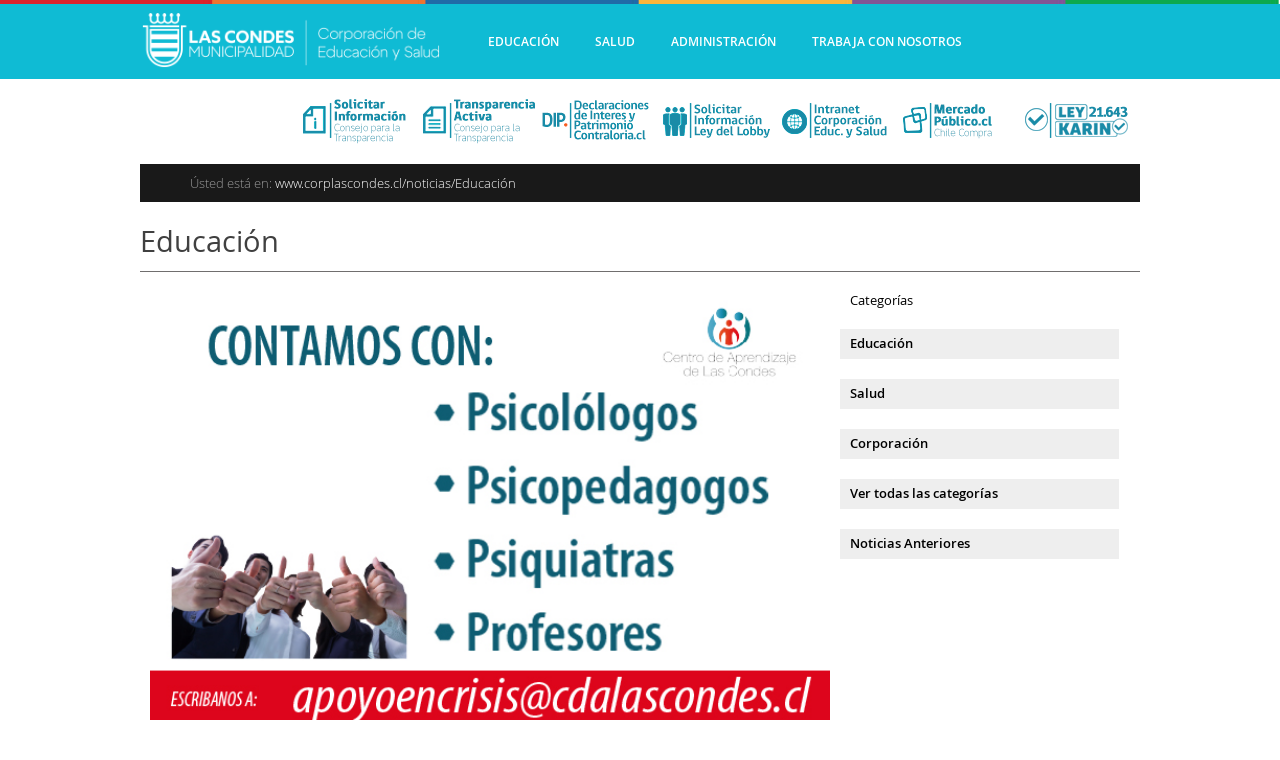

--- FILE ---
content_type: text/html; charset=UTF-8
request_url: https://www.corplascondes.cl/noticia.php?id_entrada=47&id_categoria=1
body_size: 6899
content:
<!DOCTYPE html>
<html><head>
<meta http-equiv="Content-Type" content="text/html; charset=UTF-8">
<html class="no-js" lang="es-CL">
<title>Corporaci&oacute;n de Educaci&oacute;n y Salud de Las Condes</title>
<!--METANAMES-->
<!-- <meta name="viewport" content="width=device-width, initial-scale=1.0, user-scalable=no">-->
<meta name="viewport" content="width=device-width, initial-scale=1">
<meta name="Title" content="Corporación de Educación y Salud de Las Condes"/>
<meta name="description" content="Corporación Municipal de Las Condes">
<meta name="keywords" content="Educación, Colegios, Colegios Municipales, Juan Pablo II, Paul Harris, Sta. María de Las Condes, Leonardo Da Vinci, Simón Bolívar, San Fco. del Alba, San Fco. del Alba Técnico Profesional, Centro de Aprendizaje, Colegios Concesionados, Nuestra Sra. del Rosario, Alexander Fleming, Rafael Sotomayor, Salud, Centro de Salud Familiar Apoquindo, Centro de Salud Familiar Dr. Aníbal Ariztía, SAPU, RAM, Centro de imágenes, Laboratorio Comunal, Centro de Especialidades Odontológicas, COSAM, Consultorio Apoquindo, Corporación, Directorio, Administración Central, Las Condes">
<meta name="author" content="Corporación Educación y Salud de Las Condes">



<link rel="icon" href="" type="image/x-icon" />

<!--CSS-->
<link rel="stylesheet" href="css/estilos.css">
<link rel="stylesheet" href="css/print.css" media="print">
<link rel="stylesheet" href="css/xsearch.css" media="screen">
<link rel="stylesheet" href="css/jquery.bxslider.css" media="screen" />
<link rel="stylesheet" href="css/lightbox.css" media="screen">
<link rel="stylesheet" type="text/css" href="css/slick.css"/>
<link rel="stylesheet" type="text/css" href="css/slick-theme.css"/>

<link rel="stylesheet" href="css/font-awesome.css" media="screen">

<!-- Owl Carousel Assets -->
<link href="css/owl.carousel.css" rel="stylesheet">
<link href="css/owl.theme.css" rel="stylesheet">

<!-- JS -->
<script src="js/jquery.min.js"></script>
<script type="text/javascript" language="javascript" src="js/funciones.js"></script>
<script type="text/javascript" language="javascript" src="js/xsearch-5.2.js"></script>
<script type="text/javascript" language="javascript" src="js/db.js"></script>
<script src="js/owl.carousel.js"></script>
<script src="js/jquery.bxslider.js"></script>
<script type="text/javascript" language="javascript" src="js/jquery.proximity.js"></script>
<script type="text/javascript" language="javascript" src="js/lightbox.js"></script>

<script type="text/javascript">
	(function($) {          
    $(document).ready(function(){                    
        $(window).scroll(function(){                          
            if($(this).scrollTop() >= $('#inicio-menu').offset().top) {
                $('#menu-al-scroll').stop(true,true).animate({top:'0'});
            } else {
                $('#menu-al-scroll').stop(true,true).animate({top:'-100%'});
            }
        });
        
    });
	})(jQuery);



</script>



<script type="text/javascript">
	function doSearch()
	{
		key = document.getElementById('buscador-header').value;
		document.location.href='xsearch.php?keywords='+key;		
	}
</script>

<!--codigo google-->
<script>
  (function(i,s,o,g,r,a,m){i['GoogleAnalyticsObject']=r;i[r]=i[r]||function(){
  (i[r].q=i[r].q||[]).push(arguments)},i[r].l=1*new Date();a=s.createElement(o),
  m=s.getElementsByTagName(o)[0];a.async=1;a.src=g;m.parentNode.insertBefore(a,m)
  })(window,document,'script','//www.google-analytics.com/analytics.js','ga');

  ga('create', 'UA-34160523-9', 'corplascondes.cl');
  ga('send', 'pageview');

</script>
<!--/codigo google-->


<script>
	$(function() {
     var pgurl = window.location.href.substr(window.location.href
.lastIndexOf("/")+1);
     $("#nav ul li a").each(function(){
          if($(this).attr("href") == pgurl || $(this).attr("href") == '' )
          $(this).addClass("activo");
     })
});
</script>


<!-- Preloader -->
<div id="preloader">
	<div id="status">
		<div class="sk-wave">
        <div class="sk-rect sk-rect1"></div>
        <div class="sk-rect sk-rect2"></div>
        <div class="sk-rect sk-rect3"></div>
        <div class="sk-rect sk-rect4"></div>
        <div class="sk-rect sk-rect5"></div>
      </div>
	</div>
</div>

<!-- Preloader -->
<script type="text/javascript">
//<![CDATA[
$(window).load(function() { 
$('#status').delay(500).fadeOut(); 
$('#preloader').delay(1001).fadeOut('slow'); 
$('body').delay(1001).css({'overflow':'visible'});
})
//]]>
</script>




</head>

<body>

<div id="fb-root"></div>
<script>(function(d, s, id) {
  var js, fjs = d.getElementsByTagName(s)[0];
  if (d.getElementById(id)) return;
  js = d.createElement(s); js.id = id;
  js.src = "//connect.facebook.net/es_LA/sdk.js#xfbml=1&version=v2.8";
  fjs.parentNode.insertBefore(js, fjs);
}(document, 'script', 'facebook-jssdk'));</script>
	
	<!-- Cabecera -->
	<div id="cabecera">
		

<!--mailto:comunicaciones@corplascondes.cl?subject=Contacto%20desde%20Web-->

		<img id="linea-colores" src="images/linea-colores.jpg"/>

		<section id="menu">
			<div class="centrado2">

			<nav>
				<ul id="navegacion-superior">

					<a href="index.php"><img id="logo-header-azul" src="images/logo-2019.png"></a>

					<li><a href="educacion.php" class="texto-blanco-header">Educaci&oacute;n</a>
						<ul class="submenu-educ bck-prpl">
							<div class="title-col-1">
								Educación
							</div>
							<ul class="col-4">
								<li class="tit-col">Colegios Municipales</li>
								<li><a href="educacion-jpII.php">Juan Pablo II</a></li>	
								<li><a href="educacion-stamaria.php">B. Sta. Ma. de Las Condes</a></li>	
								<li><a href="educacion-ldv.php">Leonardo Da Vinci</a></li>	
								<li><a href="educacion-sb.php">B. Sim&oacute;n Bol&iacute;var</a></li>	
								<li><a href="educacion-sfa-hc.php">San Fco. del Alba HC</a></li>	
								<li><a href="educacion-sfa-tp.php">San Francisco TP</a></li>	
                                <li><a href="educacion-municipal-las-condes.php">Municipal de Las Condes</a></li>	
                                <li><a href="educacion-ph.php">Diferencial Paul Harris</a></li>
							</ul>
                            
                            
                            
							<ul class="col-4">
								<li class="tit-col">Opción Educacional</li>
								<li><a href="educacion-eo-las-condes.php">Educación Semipresencial</a></li>
                                <li><br></li>
                                <li><br></li>
                                <li class="tit-col">Programas</li>
								<li><a href="educacion-planet.php">Sello Plan Islandia</a></li>
							</ul>
							
                            
                            <ul class="col-4">
								<li class="tit-col">Jardínes Infantiles</li>
								<li><a href="educacion-jardin-infantil.php">Jardín Inf. Las Condes</a></li>
                                <li><a href="educacion-jardin-infantil-el-alba.php">Jardín Inf. El Alba</a></li>
                                <li><a href="educacion-jardin-infantil-patricia.php">Jardín Inf. Patricia</a></li>
							</ul>
                            
                            
							<ul class="col-4">
								<li class="tit-col">Centro de Apoyo</li>
								<li><a href="educacion-cda.php">Centro de Aprendizaje I</a></li>	
								<li><a href="centro-de-aprendizaje2.php">Centro de Aprendizaje II</a></li>
								<li><a href="casa-futuro.php">Casa Futuro</a></li>
								<li><a href="vida-adulta.php">Vida Adulta</a></li>  
                              <!--<li class="tit-col"><br>
<a href="educacion-planet.php"><strong>Plan Islandia</strong></a></li>
								<li><a href="educacion-islandia-spa.php"><strong>Espacio Joven   <br>Centro Deportivo</strong></a></li>-->
                                
                                
						  </ul>
						</ul>
					</li>

					<li>
						<a href="salud.php"  class="texto-blanco-header">Salud</a>
						<ul class="submenu-salud bck-blue">
							<div class="title-col-1">
								Salud
							</div>
							<ul class="col-4">
								<li class="tit-col">Atenci&oacute;n Primaria</li>
								<li><a href="salud-apoquindo.php">Cesfam Apoquindo</a></li>
								<li><a href="salud-anibal-ariztia.php">Cesfam Dr. An&iacute;bal Arizt&iacute;a</a></li>
						   		<li><a href="salud-renato-sanchez.php">Mini Renato Sánchez</a></li>
		   						<li><a href="salud-loma-larga.php">Mini Loma Larga</a></li>
						   		<li><a href="salud-tongoy.php">Mini Tongoy</a></li>
						   		<li><a href="salud-paul-harris.php">Mini Paul Harris</a></li>
						   		<li><a href="salud-nueva-bilbao.php">Mini Nueva Bilbao</a></li>
						   		<li><a href="salud-pillan.php">Mini El Pill&aacute;n</a></li>
						   		<li><a href="salud-los-dominicos.php">Mini Los Dominicos</a></li>
						   		<li><a href="salud-sapu.php">SAPU</a></li>
							</ul>
							<ul class="col-4">
								<li class="tit-col">Especialidades</li>
								<li><a href="salud-ram.php">Kinesiolog&iacute;a (RAM)</a></li>
								<li><a href="salud-centro-imagenes.php">Centro de im&aacute;genes</a></li>
								<li><a href="salud-laboratorio-comunal.php">Laboratorio Comunal</a></li>
						   		<li><a href="salud-odontologicas.php">Espec. Odontol&oacute;gicas</a></li>
						   		<li><a href="salud-cosam.php">Salud Mental (COSAM)</a></li>
								<li><a href="salud-centro-salud-mental-materna.php">Perinatal</a></li>
							</ul>
							<ul class="col-4">
								<li class="tit-col">Programas</li>
								<li><a href="educacion-planet.php">Sello Plan Islandia</a></li>
							</ul>
						</ul>
					</li>
                    
                    <li class="sin-borde">
						<a href="corporacion.php" class="texto-blanco-header">Administraci&oacute;n</a>
						<ul class="submenu bck-red">
							<div class="title-col-1">
								Administraci&oacute;n

							</div>
							<!--<ul  class="col-4">
								<li><a href="corporacion.php">Directorio</a></li>
								<li><a href="corporacion.php">Administraci&oacute;n Central</a></li>
							</ul>-->

							<ul class="col-4">
								<!--<li><a href="ver-categorias.php?id_categoria=3" title="Noticias Corporación Las Condes">Noticias</a></li>-->
								<li><a href="contacto.php">Contacto</a></li>
								<li><a href="https://tcn.corplascondes.cl/" target="_blank">Trabaja con Nosotros</a></li>
                                <li></li>
                                <li><a href="tel:227206000" style="margin-top:10px;">Mesa Central <br>+56 2 27206000</a></li>
							</ul>
						</ul>
					</li>
                    
					<li class="sin-borde">
						<a href="https://tcn.corplascondes.cl/" target="_blank"  class="texto-blanco-header">TRABAJA CON NOSOTROS</a>
					</li>
                    
				</ul>
			</nav>

			<!--<div id="buscador-botonera">
			<form name="searchform" method="post" action="javascript:doSearch()"><table width="100%" border="0"><tbody><tr><td align="center"><font face="Arial, Helvetica, sans-serif" size="3"><a href="javascript:doSearch()"><img src="images/boton-buscar.png" style="float:left;" border="0"></a><input name="searchwords" id="buscador-header" type="text"></font></td></tr></tbody></table></form>
			</div>-->
			</div>
		</section> 
		<div id="pre-menu">
			<div class="centrado">
				<a href="index.php"><img src="images/logo-lascondes.gif" id="logo-mobile"/></a>
				<ul id="info-leyes">
					
<!--					<li class="sociales-top"  style="margin-left:10px;"><a href="https://www.facebook.com/CorpLasCondes/" target="_blank"><img class="mas-margen" src="images/ico_intranet.png" alt="ir a Intranet"/></a></li>
					<li class="sociales-top"><a href="https://www.facebook.com/CorpLasCondes/" target="_blank"><img class="mas-margen" src="images/ico_fb.png" alt="ir a Facebook"/></a></li>
                    <li class="sociales-top"><a href="https://twitter.com/CorpLasCondes" target="_blank"><img class="mas-margen" src="images/ico_tw.png" alt="ir a Twitter"/></a></li>
					<li class="sociales-top" style="margin-right:7px;"><a href="contacto.php"><img class="mas-margen" src="images/ico_mail.png" alt="ir a Contacto"/></a></li>-->
                    
                    
					<li><a href="https://www.portaltransparencia.cl/PortalPdT/ingreso-sai-v2?idOrg=58751" target="_blank"><img src="images/transparencia-activa-2023-s-info.png"></a></li>
                    <li><a href="https://www.portaltransparencia.cl/PortalPdT/pdtta?codOrganismo=CM021" target="_blank"><img src="images/transparencia-activa-2023-transparencia.png" style="padding-right:0px"></a></li>
                    <li><a href="https://www.declaracionjurada.cl/dip/index.html" target="_blank"><img src="images/transparencia-activa-2023-s-interes.png" style="padding-right:0px"></a></li>
					<li><a href="ley-lobby.php"><img src="images/transparencia-activa-2023-lobby.png" style="padding-right:0px"></a></li>                   
                    <li><a href="https://intranet.proexsi.cl/Corporacion_LasCondes/Intranet/Personal%20y%20Remuneraciones/RecursoHumano/Default.aspx" target="_blank"><img src="images/transparencia-activa-2023-intranet.png"></a></li>
                  <li><a href="https://www.mercadopublico.cl/Portal/Modules/Site/Busquedas/ResultadoBusqueda.aspx?qs=1" target="_blank"><img src="images/transparencia-activa-2023-mercado-publico.png"></a></li>
                  <li><a href="ley-karin.php"><img src="images/transparencia-ley-karin.png"></a></li>
                  
                  <!--<li><a href="https://www.dt.gob.cl/portal/1626/w3-article-126452.html" target="_blank"><img src="images/banner-transparencia-ley-karin-DT.png"></a></li>-->
                    
				</ul>
			</div>
		</div>
    

  <!-- Load Facebook SDK for JavaScript -->
  <div id="fb-root"></div>
  <script>(function(d, s, id) {
    var js, fjs = d.getElementsByTagName(s)[0];
    if (d.getElementById(id)) return;
    js = d.createElement(s); js.id = id;
    js.src = "//connect.facebook.net/en_US/sdk.js#xfbml=1";
    fjs.parentNode.insertBefore(js, fjs);
  }(document, 'script', 'facebook-jssdk'));</script>


<div class="centrado" style="padding-top:85px;">
		<div class="breadcrum">
						<p>Ústed está en: <span><a class="texto-blanco" href="https://www.corplascondes.cl">www.corplascondes.cl</a>/<a class="texto-blanco" href="https://www.corplascondes.cl/noticias.php">noticias</a>/Educación</span></p>
				
		</div>
</div>



<section class="centrado">

<!-- BREADCRUM -->

<!-- Fin BREADCRUM -->

<!-- ENTRADA PRINCIPAL -->
	<div class="noticias-interior">
		

				<h2>Educación</h2>
			

		<!--<ul class="iconos-noticias">
			<li><a onclick="MasTxt('texto');" href="#"><i class="fa fa-font" aria-hidden="true" id="icono-font"></i>+</a></li>
			<li><a onclick="MenosTxt('texto');" href="#"><i class="fa fa-font" aria-hidden="true" id="icono-font"></i>-</a></li>
			<li><a href="javascript:window.print()"><i class="fa fa-print" aria-hidden="true" id="icono-print"></i></a></li>

			<li><a href="mailto:?subject=Mira esta noticia&body=Hola, Mira esta noticia http://www.corplascondes.cl/noticia.php?id_entrada=47&id_categoria=1"><i class="fa fa-envelope-o" aria-hidden="true" id="icono-email"></i></a></li>

			<li><a class="linkedin customer share" href="http://www.linkedin.com/shareArticle?mini=true&url=http://www.corplascondes.cl/noticia.php?id_entrada=47&id_categoria=1" target="_blank" title="Mira esta noticia"><i class="fa fa-linkedin" aria-hidden="true" id="icono-linkedin"></i></a></li>

			<li><a class="twitter customer share" href="http://twitter.com/share?url=http://www.corplascondes.cl/noticia.php?id_entrada=47&id_categoria=1&amp;text=Mira esta noticia " target="_blank" title="Mira esta noticia"><i class="fa fa-twitter" aria-hidden="true" id="icono-twitter"></i></a></li>

			<li><a class="facebook customer share" href="http://www.facebook.com/sharer.php?u=http://www.corplascondes.cl/noticia.php?id_entrada=47&id_categoria=1" title="Mira esta noticia" target="_blank"><i class="fa fa-facebook" aria-hidden="true" id="icono-facebook"></i></a></li>		
		</ul>-->
		<div class="clearfix"></div>

		<div class="separacion-interior"></div>

		

<div class="caja-70-ancho izquierda">

		<!-- Slider -->
			<div class="bxslider">

			<!--<style>
			.bx-wrapper img {
			    width: 101%;
			}
			
			</style>-->

				

				<div class="slide-pane">
					<img src="admin-noticias/imagenes_galeria/2020033016241220200330135535INTERIOR.jpg" title="" />
				</div>

			
			</div>
		<!-- Fin Slider --><br>

<ul class="iconos-noticias">
			<li><a onclick="MasTxt('texto');" href="#"><i class="fa fa-font" aria-hidden="true" id="icono-font"></i>+</a></li>
			<li><a onclick="MenosTxt('texto');" href="#"><i class="fa fa-font" aria-hidden="true" id="icono-font"></i>-</a></li>
			<li id="imprimir"><a href="javascript:window.print()"><i class="fa fa-print" aria-hidden="true" id="icono-print"></i></a></li>

			<li><a href="mailto:?subject=Mira esta noticia&body=Hola, Mira esta noticia http://www.corplascondes.cl/noticia.php?id_entrada=47&id_categoria=1"><i class="fa fa-envelope-o" aria-hidden="true" id="icono-email"></i></a></li>

			<li><a class="linkedin customer share" href="http://www.linkedin.com/shareArticle?mini=true&url=http://www.corplascondes.cl/noticia.php?id_entrada=47&id_categoria=1" target="_blank" title="Mira esta noticia"><i class="fa fa-linkedin" aria-hidden="true" id="icono-linkedin"></i></a></li>

			<li><a class="twitter customer share" href="http://twitter.com/share?url=http://www.corplascondes.cl/noticia.php?id_entrada=47&id_categoria=1&amp;text=Mira esta noticia " target="_blank" title="Mira esta noticia"><i class="fa fa-twitter" aria-hidden="true" id="icono-twitter"></i></a></li>

			<li><a class="facebook customer share" href="http://www.facebook.com/sharer.php?u=http://www.corplascondes.cl/noticia.php?id_entrada=47&id_categoria=1" title="Mira esta noticia" target="_blank"><i class="fa fa-facebook" aria-hidden="true" id="icono-facebook"></i></a></li>		
		</ul>
		<div class="clearfix"></div>

		<div class="separacion-interior"></div>

	  		
</div>


		<!-- LISTADO CATEGORÍAS -->

	<article class="caja-30-ancho derecha">
		<div class="categorias-noticias">
			<h1>Categorías</h1>
			<ul>

							<li><a href="ver-categorias.php?id_categoria=1">Educación</a></li>

								<li><a href="ver-categorias.php?id_categoria=2">Salud</a></li>

								<li><a href="ver-categorias.php?id_categoria=3">Corporación</a></li>

				
				<li><a href="noticias.php">Ver todas las categorías</a></li>
                <li><a href="contenidos/corporacion/noticias.html" target="_blank">Noticias Anteriores</a></li>
			</ul>
            
		</div>

		<div id="fb-container-div">
		<div class="fb-page" data-href="https://www.facebook.com/CorpLasCondes" data-tabs="timeline" data-height="700" data-small-header="false" data-adapt-container-width="true" data-hide-cover="false" data-show-facepile="false"><blockquote cite="https://www.facebook.com/CorpLasCondes" class="fb-xfbml-parse-ignore"><a href="https://www.facebook.com/CorpLasCondes">Corporación de Educación y Salud de Las Condes</a></blockquote></div>
		</div>

	</article>

<!-- LISTADO ENTRADAS -->

		<div class="clearfix"></div>
		<div class="separacion-interior"></div>

		<div class="otras-noticias">
			<h1>Otras noticias</h1>

			<ul>
							<li>
				

				<a href="noticia.php?id_entrada=122&id_categoria=1"><img src="admin-noticias/imagenes_noticias/20251126135714Diseño sin título (7).png" alt=""></a>



				<p>26-11-2025</p>
				<a href="noticia.php?id_entrada=122&id_categoria=1"><h2>GRAN FINAL DEL FESTIVAL INTERESCOLAR DE LA VOZ, FESTIVOZ 2025</h2></a>
			</li>
						<li>
				

				<a href="noticia.php?id_entrada=121&id_categoria=1"><img src="admin-noticias/imagenes_noticias/20251118133439Diseño sin título (26).png" alt=""></a>



				<p>18-11-2025</p>
				<a href="noticia.php?id_entrada=121&id_categoria=1"><h2>COLEGIO SIMÓN BOLÍVAR TRICAMPEONES INVICTOS</h2></a>
			</li>
						<li>
				

				<a href="noticia.php?id_entrada=120&id_categoria=2"><img src="admin-noticias/imagenes_noticias/20251112182510Diseño sin título (24).png" alt=""></a>



				<p>12-11-2025</p>
				<a href="noticia.php?id_entrada=120&id_categoria=2"><h2>Comitiva de Salud de Costa Rica visitó el Cesfam Dr. Aníbal Ariztía</h2></a>
			</li>
						<li>
				

				<a href="noticia.php?id_entrada=119&id_categoria=1"><img src="admin-noticias/imagenes_noticias/20250317133850Diseño sin título (10).png" alt=""></a>



				<p>17-03-2025</p>
				<a href="noticia.php?id_entrada=119&id_categoria=1"><h2>2° CONCURSO LITERARIO - CENTRO DE APRENDIZAJE II DE LAS CONDES</h2></a>
			</li>
			
			</ul>

		</div>

	</div>



</section>
	
<script>

FUENTE_DEFAULT = 9;
FUENTE_ACTUAL = 9;
FUENTE_MASPEQUENA = 7;
FUENTE_MASGRANDE = 18;

function MasTxt(div) {
FUENTE_ACTUAL = FUENTE_ACTUAL+2;
if (FUENTE_ACTUAL > FUENTE_MASGRANDE) { FUENTE_ACTUAL = FUENTE_MASGRANDE }
var divID = document.getElementById('texto');
divID.style.fontSize = FUENTE_ACTUAL+"pt";
}
function MenosTxt(div) {
FUENTE_ACTUAL = FUENTE_ACTUAL-2
if (FUENTE_ACTUAL < FUENTE_MASPEQUENA) { FUENTE_ACTUAL = FUENTE_MASPEQUENA }
var divID = document.getElementById('texto');
divID.style.fontSize = FUENTE_ACTUAL+"pt";
}
</script>



	<!-- Footer -->

	<section id="pre-footer">
		<div class="centrado">

			<div class="izquierda">
				<h3>Si tienes alguna consulta o sugerencia contáctanos</h3>
				<p> <a href="https://www.google.com/maps/place/Reyes+Lavalle+3207,+Las+Condes,+Regi%C3%B3n+Metropolitana,+Chile/@-33.4158382,-70.5990991,16.99z/data=!4m5!3m4!1s0x9662cf1559b948d3:0x7f0afd29f998f174!8m2!3d-33.4158402!4d-70.5968955" target="_blank" class="texto-blanco ">Reyes Lavalle 3207</a>, Las Condes, Santiago, Chile |  <a href="tel:227206000" class="texto-blanco ">+56 2 2720 6000</a></p>
			</div>
			<!--<div class="derecha">
				<ul>
					<li class="pre-footer-rrss">
					<a href="https://www.facebook.com/CorpLasCondes/" target="_blank"><i class="fa fa-facebook-square" aria-hidden="true"></i> </a>
					</li>
                    <li class="pre-footer-rrss">
					<a href="https://twitter.com/CorpLasCondes" target="_blank"><i class="fa fa-twitter-square" aria-hidden="true"></i> </a>
					</li>
					<li class="pre-footer-rrss">
					<a href="contacto.php"><i class="fa fa-envelope" aria-hidden="true"></i> </a>
					</li>
				</ul>
			</div>-->
		</div>
	</section>

	<footer id="pie">
	<div class="centrado">	
	<ul>	
		<li class="columnas-footer">
			<a href="educacion.php"><h1 class="titulos-footer texto-amarillo"><i class="fa fa-book" aria-hidden="true"></i> Educación</h1></a>
			<ul>
				<h2>Colegios<br>Municipales</h2>
				<li><a href="educacion-jpII.php" target="_blank" class="izquierda">Juan Pablo II</a>
                <!--<i class="fa fa-external-link-square izquierda texto-blanco-footer" aria-hidden="true" style="margin-top: 4px; font-size: 13px !important"></i></a>-->
		   		</li>	
				<li><a href="educacion-stamaria.php" class="izquierda">B. Santa María de Las Condes</a>
                <i class="izquierda texto-blanco-footer" aria-hidden="true" style="margin-top: 4px; font-size: 13px !important"></i></a>
		   		</li>			
				<li><a href="educacion-ldv.php"   class="izquierda">Leonardo Da Vinci</a>
                </li>			
				<li><a href="educacion-sb.php"  class="izquierda">B. Simón Bolívar</a>
                </li>			
		   		<li><a href="educacion-sfa-hc.php" class="izquierda">San Fco. del Alba HC</a>
                </li>			
		   		<li><a href="educacion-sfa-tp.php" class="izquierda">San Francisco TP</a>
                </li>
                <li><a href="educacion-municipal-las-condes.php" class="izquierda">Municipal de Las Condes</a>
                </li>			
				<li><a href="educacion-ph.php" class="izquierda">Diferencial Paul Harris</a>
		   		</li>	
                <li><a href="educacion-jardin-infantil.php" class="izquierda">Jardín Infantil Las Condes</a>
		   		</li>
                <li><a href="educacion-jardin-infantil-el-alba.php" class="izquierda">Jardín Infantil El Alba</a>
		   		</li>	
                <li><a href="educacion-jardin-infantil-patricia.php" class="izquierda">Jardín Infantil Patricia</a>
		   		</li>				
		   		<li></li><br>
		   			
			</ul>
		</li>
		<li class="columnas-footer">
			<h1 class="titulos-footer">&nbsp;</h1>
			<ul>
				<h2>Opción Educacional</h2>
				<li><a href="educacion-eo-las-condes.php">Educación Semipresencial</a></li>			
				<li></li><br>
                <h2>Programas</h2>
				<li><a href="educacion-planet.php">Sello Plan Islandia</a></li>			
				<li></li><br>
				<h2>Centros de Apoyo</h2>
				<li><a href="educacion-cda.php" class="izquierda">Centro de Aprendizaje</a>
                
	   		  </li>	
				<li><a href="centro-de-aprendizaje2.php">Centro de Aprendizaje II</a></li>
				<li><a href="casa-futuro.php">Casa Futuro</a></li>
				<li><a href="vida-adulta.php">Vida Adulta</a></li>
                <!--<li><a href="educacion-islandia-spa.php">Espacio Joven   <br>
                Centro Deportivo</a></li>-->
				<br>
                <li class="texto-azul-footer"><a href="ver-categorias.php?id_categoria=1">Noticias</a></li>
		   		<li class="texto-azul-footer"><a class="izquierda" href="http://www.napsis.cl/" target="_blank">NAPSIS</a>
		   			<i class="fa fa-external-link-square derecha texto-azul-footer" aria-hidden="true" style="margin-top: 4px; font-size: 13px !important"></i></a>
				</ul>
		</li>
		<li class="columnas-footer caja-19-ancho">
			<a href="salud.php"><h1 class="titulos-footer texto-naranjo-oscuro"><i class="fa fa-heartbeat" aria-hidden="true"></i> Salud</h1></a>
			<ul>
				<h3>Atención Primaria</h3>
				<li><a href="salud-apoquindo.php">Cesfam Apoquindo</a></li>
				<li><a href="salud-anibal-ariztia.php">Cesfam Dr. Aníbal Ariztía</a></li>
     	   		<li><a href="salud-renato-sanchez.php">Mini Renato Sánchez</a></li>
		   		<li><a href="salud-loma-larga.php">Mini Loma Larga</a></li>
		   		<li><a href="salud-tongoy.php">Mini Tongoy</a></li>
		   		<li><a href="salud-paul-harris.php">Mini Paul Harris</a></li>
		   		<li><a href="salud-nueva-bilbao.php">Mini Nueva Bilbao</a></li>
      			<li><a href="salud-pillan.php">Mini El Pillán</a></li>
      			<li><a href="salud-los-dominicos.php">Mini Los Dominicos</a></li>
		   		<li><a href="salud-sapu.php">SAPU</a></li>
		   		<br>
		   		<li class="texto-azul-footer"><a href="ver-categorias.php?id_categoria=2">Noticias</a></li><br>
			</ul>
		</li>
		<li class="columnas-footer caja-17-ancho">
			<h1 class="titulos-footer">&nbsp;</h1>
			<ul>
				<h3>Especialidades</h3>
		   		<li><a href="salud-ram.php">Kinesiología (RAM)</a></li>
				<li><a href="salud-centro-imagenes.php">Centro de imágenes</a></li>
				<li><a href="salud-laboratorio-comunal.php">Laboratorio Comunal</a></li>
		   		<li><a href="salud-odontologicas.php">Espec. Odontológicas</a></li>
		   		<li><a href="salud-cosam.php">Salud Mental (COSAM)</a></li>
		   		<li><a href="salud-centro-salud-mental-materna.php">Perinatal</a></li>
	   		  <br>
			</ul>
		</li>

		<li class="columnas-footer">
			<a href="corporacion.php"><h1 class="titulos-footer texto-blanco"><i class="fa fa-users" aria-hidden="true"></i> Administración</h1></a>

			<ul>
				<!--<li><a href="corporacion.php">Directorio</a></li>
				<li><a href="corporacion.php">Administración Central</a></li>-->

				<br>
				<li><a href="contacto.php">Contacto</a></li>
				<li><a href="https://tcn.corplascondes.cl/" target="_blank">Trabaja con Nosotros</a></li>
				<br>
				<li><a href="tel:227206000">Mesa Central<br />+56 2 27206000</a></li><br><br>
                
                <br>
				<li><a href="https://corplascondes.cl/contacto-n.php?idu=2&ids=Solicitud%20de%20Certificados%20Licitaciones">Solicitud de Certificados Licitaciones</a></li>
			</ul>
		</li>
	</ul>
	</div>
	<section class="post-footer">
		<div class="centrado">
			<p>&copy; 2017 Derechos reservados Corporación de Educación y Salud Las Condes.</p>
		</div>		
	</section>
	</footer>
	<!-- Fin Footer --><!-- FIN ENTRADA PRINCIPAL -->


<script>

$(window).load(function() {
	// BX-SLIDER

var numImgs = $('div.bxslider img').length;
if (numImgs > 1) {

$('.bxslider').bxSlider({
  auto: true,
  autoControls: false,
  controls:true,
  captions: true,
  pager:false
});

}

});

</script>

<!--codigo google-->
<script>
  (function(i,s,o,g,r,a,m){i['GoogleAnalyticsObject']=r;i[r]=i[r]||function(){
  (i[r].q=i[r].q||[]).push(arguments)},i[r].l=1*new Date();a=s.createElement(o),
  m=s.getElementsByTagName(o)[0];a.async=1;a.src=g;m.parentNode.insertBefore(a,m)
  })(window,document,'script','//www.google-analytics.com/analytics.js','ga');

  ga('create', 'UA-34160523-9', 'corplascondes.cl');
  ga('send', 'pageview');

</script>
<!--/codigo google-->

</body>
</html>


--- FILE ---
content_type: text/css
request_url: https://www.corplascondes.cl/css/estilos.css
body_size: 10649
content:
/* PRELOADER */
/* Reseter */
html,
body,
div,
span,
applet,
object,
iframe,
h1,
h2,
h3,
h4,
h5,
h6,
p,
blockquote,
pre,
a,
abbr,
acronym,
address,
big,
cite,
code,
del,
dfn,
em,
font,
img,
ins,
kbd,
q,
s,
samp,
small,
strike,
sub,
sup,
tt,
var,
dl,
dt,
dd,
ol,
ul,
li,
fieldset,
form,
label,
legend,
table,
caption,
tbody,
tfoot,
thead,
tr,
th,
td,
article,
aside,
dialog,
figure,
header,
footer,
hgroup,
menu,
nav,
section,
time,
mark,
audio,
video {
  margin: 0;
  padding: 0;
  border: 0;
  outline: 0;
  font-weight: inherit;
  font-style: inherit;
  font-size: 100%;
  text-decoration: none;
}
article,
aside,
nav,
section,
dialog,
figure,
header,
footer,
hgroup {
  display: block;
}
legend {
  display: none;
}
:focus {
  outline: 0;
}
table {
  border-collapse: collapse;
  border-spacing: 0;
}
caption,
th,
td {
  text-align: left;
  font-weight: normal;
}
a img,
iframe {
  border: none;
}
ul {
  list-style: none;
}
input,
textarea,
select,
button {
  font-size: 100%;
  font-family: inherit;
  vertical-align: middle;
}
input,
select {
  vertical-align: middle;
}
select {
  margin: inherit;
}
button {
  border: 0;
  padding: 0;
  background: transparent;
  cursor: pointer;
}
ol {
  margin-left: 2em;
}
section {
  position: relative;
}
.clearfix:after {
  content: ".";
  display: block;
  height: 0;
  clear: both;
  visibility: hidden;
}
.clearfix {
  display: inline-block;
}
* html .clearfix {
  height: 1%;
}
.clearfix {
  display: block;
}
li {
  margin: 0;
  padding: 0;
}
.el-cv {
  display: none;
  position: relative;
}
/* FONTS */
@font-face {
  font-family: 'open_sansbold';
  src: url('../fonts/OpenSans-Bold-webfont.eot');
  src: url('../fonts/OpenSans-Bold-webfont.eot?#iefix') format('embedded-opentype'), url('../fonts/OpenSans-Bold-webfont.woff') format('woff'), url('../fonts/OpenSans-Bold-webfont.ttf') format('truetype'), url('../fonts/OpenSans-Bold-webfont.svg#open_sansbold') format('svg');
  font-weight: normal;
  font-style: normal;
}
@font-face {
  font-family: 'open_sansextrabold';
  src: url('../fonts/OpenSans-ExtraBold-webfont.eot');
  src: url('../fonts/OpenSans-ExtraBold-webfont.eot?#iefix') format('embedded-opentype'), url('../fonts/OpenSans-ExtraBold-webfont.woff') format('woff'), url('../fonts/OpenSans-ExtraBold-webfont.ttf') format('truetype'), url('../fonts/OpenSans-ExtraBold-webfont.svg#open_sansextrabold') format('svg');
  font-weight: normal;
  font-style: normal;
}
@font-face {
  font-family: 'open_sanslight';
  src: url('../fonts/OpenSans-Light-webfont.eot');
  src: url('../fonts/OpenSans-Light-webfont.eot?#iefix') format('embedded-opentype'), url('../fonts/OpenSans-Light-webfont.woff') format('woff'), url('../fonts/OpenSans-Light-webfont.ttf') format('truetype'), url('../fonts/OpenSans-Light-webfont.svg#open_sanslight') format('svg');
  font-weight: normal;
  font-style: normal;
}
@font-face {
  font-family: 'open_sansregular';
  src: url('../fonts/OpenSans-Regular-webfont.eot');
  src: url('../fonts/OpenSans-Regular-webfont.eot?#iefix') format('embedded-opentype'), url('../fonts/OpenSans-Regular-webfont.woff') format('woff'), url('../fonts/OpenSans-Regular-webfont.ttf') format('truetype'), url('../fonts/OpenSans-Regular-webfont.svg#open_sansregular') format('svg');
  font-weight: normal;
  font-style: normal;
}
@font-face {
  font-family: 'open_sanssemibold';
  src: url('../fonts/OpenSans-Semibold-webfont.eot');
  src: url('../fonts/OpenSans-Semibold-webfont.eot?#iefix') format('embedded-opentype'), url('../fonts/OpenSans-Semibold-webfont.woff') format('woff'), url('../fonts/OpenSans-Semibold-webfont.ttf') format('truetype'), url('../fonts/OpenSans-Semibold-webfont.svg#open_sanssemibold') format('svg');
  font-weight: normal;
  font-style: normal;
}
/* Semicirculos */
.semi-circulo-arriba {
  width: 80px;
  height: 40px;
  -moz-border-radius: 80px 80px 0 0;
  -webkit-border-radius: 80px 80px 0 0;
  border-radius: 80px 80px 0 0;
}
.semi-circulo-abajo {
  width: 80px;
  height: 40px;
  -moz-border-radius: 0 0 80px 80px;
  -webkit-border-radius: 0 0 80px 80px;
  border-radius: 0 0 80px 80px;
}
.semicirculo-azul {
  background: #296ba5;
}
.semicirculo-blanco {
  background: #fff;
}
.semicirculo-celeste {
  background: #94b5d1;
}
.semicirculo-gris {
  background: #697076;
}
.semicirculo-naranja {
  background: #f29c35;
}
.semicirculo-negro {
  background: #000;
}
.semicirculo-negro {
  background: #262626;
}
.semicirculo-verde-claro {
  background: #8EAC56;
}
.semicirculo-verde-oscuro {
  background: #068943;
}
.contenedor-semi-circulo-izq {
  position: absolute;
  z-index: 2;
  left: 10px;
  bottom: -40px;
  width: 80px;
  height: 80px;
}
.contenedor-semi-circulo-der {
	position: absolute;
	z-index: 2;
	right: 2px;
	bottom: -43px;
	width: 80px;
	height: 80px;
}
.contenedor-central {
  width: 80%;
  margin: 0 auto;
  padding: 15px 0;
  overflow: hidden;
}
.contenedor-central-90 {
  width: 90%;
  margin: 0 auto;
  padding: 0;
  overflow: hidden;
}
/* ALTO MAXIMO */
.texto-largo {
  height: auto;
  height: 190px;
  -webkit-transition: all 0.5s ease;
  -moz-transition: all 0.5s ease;
  -o-transition: all 0.5s ease;
  transition: all 0.5s ease;
  overflow: hidden;
}
.expandido {
  height: auto;
  max-height: 99999px;
  -webkit-transition: all 0.5s ease;
  -moz-transition: all 0.5s ease;
  -o-transition: all 0.5s ease;
  transition: all 0.5s ease;
}
.cerrar-texto {
  display: none;
}
.expandir-texto,
.cerrar-texto {
  color: #fff;
  margin-top: 30px!important;
  cursor: pointer;
  color: yellow;
  font-weight: bold;
}
.expandir-texto:hover,
.cerrar-texto:hover {
  text-decoration: underline;
}
.cerrar-texto2 {
  display: none;
}
.expandir-texto2,
.cerrar-texto2 {
  color: #fff;
  margin-top: 30px!important;
  cursor: pointer;
  color: yellow;
  font-weight: bold;
}
.expandir-texto2:hover,
.cerrar-texto2:hover {
  text-decoration: underline;
}
/* PRELOADER  */
#preloader {
  position: fixed;
  top: 0;
  left: 0;
  right: 0;
  bottom: 0;
  background-color: #fff;
  /* change if the mask should have another color then white */
  z-index: 999999;
  /* makes sure it stays on top */
  width: 100%;
  height: 100%;
}
#status {
  width: 200px;
  height: 200px;
  position: absolute;
  left: 50%;
  top: 50%;
  background-repeat: no-repeat;
  background-position: center;
  margin: -100px 0 0 -100px;
  background-size: 50%;
}
.sk-wave {
  margin: 40px auto;
  width: 50px;
  height: 40px;
  text-align: center;
  font-size: 10px;
}
.sk-wave .sk-rect {
  background-color: #14559e;
  height: 100%;
  width: 6px;
  display: inline-block;
  -webkit-animation: sk-waveStretchDelay 1.2s infinite ease-in-out;
  animation: sk-waveStretchDelay 1.2s infinite ease-in-out;
}
.sk-wave .sk-rect1 {
  -webkit-animation-delay: -1.2s;
  animation-delay: -1.2s;
  background-color: #da2328;
}
.sk-wave .sk-rect2 {
  -webkit-animation-delay: -1.1s;
  animation-delay: -1.1s;
}
.sk-wave .sk-rect3 {
  -webkit-animation-delay: -1s;
  animation-delay: -1s;
  background-color: #eba328;
}
.sk-wave .sk-rect4 {
  -webkit-animation-delay: -0.9s;
  animation-delay: -0.9s;
  background-color: #884f86;
}
.sk-wave .sk-rect5 {
  -webkit-animation-delay: -0.8s;
  animation-delay: -0.8s;
  background-color: #ef7624;
}
@-webkit-keyframes sk-waveStretchDelay {
  0%,
  40%,
  100% {
    -webkit-transform: scaleY(0.4);
    transform: scaleY(0.4);
  }
  20% {
    -webkit-transform: scaleY(1);
    transform: scaleY(1);
  }
}
@keyframes sk-waveStretchDelay {
  0%,
  40%,
  100% {
    -webkit-transform: scaleY(0.4);
    transform: scaleY(0.4);
  }
  20% {
    -webkit-transform: scaleY(1);
    transform: scaleY(1);
  }
}
body,
html {
  height: 100%;
  width: 100%;
  font-family: 'open_sanslight';
  color: #999;
}
#logo-mobile {
  display: none;
}
.boton-borde {
  border: 1px solid #fff;
  border-radius: 5px;
  text-align: center;
  color: #fff;
  height: 30px;
  line-height: 30px;
  display: block;
  padding: 10px 35px;
  font-size: 14px;
  text-transform: uppercase;
}
.centrado {
  width: 90%;
  max-width: 1000px;
  margin: 0 auto;
  /*overflow: hidden;*/
}
.centrado2 {
  width: 90%;
  /*max-width: 1000px;*/
  max-width: 1000px;
  margin: 0 auto;
  overflow: hidden;
}
.centradoslider {
  width: 100%;
  max-width: 100%;
  margin: 0 auto;
  overflow: hidden;
}
.sin-borde {
  border: none!important;
}
h1.titulos-principales {
  font-size: 36px;
  padding-bottom: 20px;
  margin-bottom: 20px;
  background: url(../images/spacer-h1.gif) no-repeat bottom center;
  color: #333;
}
p.bajadas {
  font-style: 20px;
  width: 90%;
  max-width: 450px;
  margin: 20px auto;
}
.izquierda {
  float: left;
}
.derecha {
  float: right;
}
.textos-centrados {
  text-align: center;
}
.list-disco {
  list-style: disc !important;
  padding-left: 20px;
}
/* Estilos - HEADER */
#cabecera {
  height: auto;
  width: 100%;
  overflow: hidden;
  position: relative;
}
#titulo-corp {
	text-transform: uppercase;
	color: #3d383b;
	float: left;
	display: block;
	width: 43%;
	max-width: 350px;
	margin: 44px 0 0 0;
}
#linea-colores {
  width: 100%;
  height: 4px;
  display: block;
}
#logo-header-azul {
  margin-top: 8px;
  float: left;
  margin-right: 30px;
  width: 300px;
}
ul#menu-al-scroll {
  position: fixed;
  z-index: 10;
  top: -100%;
  background: #fff;
  width: 100%;
  max-width: 100%;
}
ul#menu-al-scroll li {
  margin: 15px 3px !important;
}
ul#menu-al-scroll h1 {
  font-size: 10px!important;
  min-height: 1px!important;
}
#pre-menu {
      min-height: 80px;
    text-indent: 100%;
    background: #fff;
    position: absolute;
    width: 100%;
    z-index: 99;
    /*opacity: .7;*/opacity: .9;
}
#menu {
	background: #0FBBD4;
	height: 75px;
	width: 100%;
}
#banner-home {
  width: 100%;
  position: relative;
  background: #fff;
}
ul#info-leyes {
	float: right;
	overflow: hidden;
	/*width: 630px;*/
 	/*width: 679px;*/
}
ul#info-leyes li {
	float: left;
	margin: 16px 0 0 0;
	position: relative;
}
ul#info-leyes li img,
ul#info-leyes li a {
  display: block;
  float: left;
}
ul#info-leyes li img.mas-margen {
	margin-top: 3px;
	max-width: 90%;
}
ul#info-leyes li img.mas-margen:hover {
	margin-top: 3px;
	max-width: 90%;
	opacity: 0.2;
    filter: alpha(opacity=20);
}
#logo-lascondes {
  float: left;
  display: block;
  margin-top: 5px;
}
#buscador-botonera {
  float: right;
  width: 250px;
  margin-top: 13px;
}
ul#navegacion-superior {
  float: left;
  overflow: hidden;
  width: auto;
  height: 75px;
}
ul#navegacion-superior li {
  height: 100%;
  float: left;
  padding: 0 18px;
  /*border-right: 1px solid #333;*/
  line-height: 20px;
  text-transform: uppercase;
  cursor: pointer;
}
ul#navegacion-superior li:hover {
  /*background: url(../images/bg_menu.png) repeat-x bottom;*/
}
ul#navegacion-superior li.activo {
  /*background: url(../images/bg_menu.png) repeat-x bottom;*/
}
ul#navegacion-superior li.no-hover:hover {
  background: none;
}
ul#navegacion-superior li a {
  font-family: 'open_sanssemibold';
  color: #fff;
  height: 75px;
  line-height: 75px;
  display: block;
}
.navegacion-active {
  border-bottom: 2px solid #fff;
}
input#buscador-header {
  border: none;
  border-bottom: 1px solid #fff;
  background: none;
  padding-left: 5px;
  color: #fff;
  float: left;
  /*width: 100px;*/
  width: 152px;
  margin: 13px 0 0 10px;
}
.submenu {
  display: none;
  background: rgba(212, 48, 75);
  position: absolute;
  padding: 20px 0;
  left: 50%;
  z-index: 100;
  overflow: hidden;
  width: 100%;
  -ms-transform: translate(-50%, 0);
  -webkit-transform: translate(-50%, 0);
  transform: translate(-50%, 0);
}
.submenu-educ {
  display: none;
  background: rgba(139, 90, 155);
  position: absolute;
  padding: 20px 0;
  left: 50%;
  z-index: 100;
  overflow: hidden;
  width: 1000px;
  -ms-transform: translate(-50%, 0);
  -webkit-transform: translate(-50%, 0);
  transform: translate(-50%, 0);
}

.submenu-salud {
  display: none;
  background: rgba(52, 124, 162);
  position: absolute;
  padding: 20px 0;
  left: 50%;
  z-index: 100;
  overflow: hidden;
  width: 1000px;
  -ms-transform: translate(-50%, 0);
  -webkit-transform: translate(-50%, 0);
  transform: translate(-50%, 0);
}
.submenu li {
  border: none!important;
}

.submenu2 {
  display: none;
  background: rgba(14, 160, 133, 0.9);
  position: absolute;
  padding: 20px 0;
  left: 50%;
  z-index: 100;
  overflow: hidden;
  width: 1000px;
  -ms-transform: translate(-50%, 0);
  -webkit-transform: translate(-50%, 0);
  transform: translate(-50%, 0);
}
.submenu-columnas {
  float: left;
  width: 33%;
  border-right: 1px #fff solid;
  min-height: 160px;
}
.submenu-columnas li,
.submenu-columnas li a {
  font-size: 11px;
  background: none !important;
  width: 100%;
  color: #fff !important;
  max-width: 90%;
  line-height: 40px !important;
  font-family: 'open_sansregular';
  height: 20px !important;
}
.submenu-columnas h1,
.submenu-columnas h1 a {
  font-size: 14px;
  background: none !important;
  width: 100%;
  color: #ffd800 !important;
  max-width: 90%;
  line-height: 20px !important;
  height: 20px !important;
  font-family: 'open_sanssemibold';
}
.submenu-columnas li a:hover {
  color: #fff !important;
  text-decoration: underline !important;
}
.submenu-columnas img {
  max-width: 200px;
  height: auto;
  padding-left: 70px;
}
/* Fin Estilos - HEADER */
/* Estilos MINI BANNER*/
#minibanner {
  width: 100%;
  height: auto;
  border-top: 4px solid #0254a0;
  border-bottom: 4px solid #0254a0;
  background: #709fca;
  overflow-x: hidden;
}
#minibanner-interior {
  width: 100%;
  height: auto;/*
  border-top: 4px solid #0254a0;
  border-bottom: 4px solid #0254a0;
  background: #709fca;*/
  overflow-x: hidden;
}
#minibanner img {
  width: 100%;
  height: auto;
  display: block;
}
#minibanner-interior img {
  width: 100%;
  height: auto;
  display: block;
}
/* Estilos - NOTICIAS DESTACADAS HOME*/
.dos-columnas {
  column-count: 2;
  -webkit-column-count: 2;
  -moz-column-count: 2;
  column-gap: 30px;
  -webkit-column-gap: 30px;
  -moz-column-gap: 30px;
  margin-top: 20px;
}
ul#noticias-destacadas {
  position: relative;
  margin: 0 auto;
  width: 100%;
  overflow: hidden;
}
ul.noticias-destacadas2 {
  width: 95%;
}
#noticias-destacadas li {
  position: relative;
  overflow: hidden;
  float: left;
}
.noticias-destacadas2 li {
  width: 48%;
  margin: 0 1%;
  overflow: hidden;
  position: relative;
}
#noticias-destacadas li a.boton-sombreado {
  border: 4px solid #fff;
  display: block;
  width: 95%;
  position: relative;
  overflow: hidden;
  margin: auto;
}
#noticias-destacadas li a img {
  display: block;
  width: 100%;
  background: grey;
  /*min-height: 200px;*/
}
#noticias-destacadas ul li img {
  position: absolute;
  z-index: 1;
  display: block;
  width: 102%;
  height: auto;
  margin-left: -1%;
  -o-transition: all .2s linear;
  -moz-transition: all .2s linear;
  -webkit-transition: all .2s linear;
}
.descripcion-noticia {
  color: #e3e3e3;
  position: absolute;
  width: 100%;
  height: 100%;
  z-index: 2;
}
div.negro {
  background: rgba(0, 0, 0, 0.7);
  height: 100%;
  width: 100%;
  display: none;
  position: absolute;
  z-index: 1;
  top: 0;
}
.descripcion-noticia h2 {
  font-size: 21px;
}
.descripcion-noticia h2,
.descripcion-noticia p {
  padding: 5px 20px;
    line-height: 13px;
    font-size: 12px;
    background: rgba(0, 0, 0, 0.7);
    position: absolute;
    bottom: 0;
    min-height: 25%;
}
.descripcion-noticia p {
  margin-top: 12px;
  font-size: 11px;
  position: absolute;
  bottom: 80px;
}
.descripcion-noticia a {
  color: #e3e3e3;
}
.descripcion-noticia a.boton-categoria:hover {
  text-decoration: underline;
}
/* Fin Estilos - NOTICIAS DESTACADAS HOME*/
/* Estilos - Calugas Home */
ul#lista-calugas {
  overflow: hidden;
  margin: 0 auto;
}
ul#lista-calugas li {
  position: relative;
  float: left;
  width: 46%;
  margin: 6px 1%;
  height: 30vw;
  max-height: 200px;
  border: 4px solid #fff;
  box-shadow: 0 0 20px rgba(0, 0, 0, 0.4);
  overflow-x: hidden;
}
ul#lista-calugas li a {
  display: block;
  width: 100%;
  height: 100%;
  position: relative;
  overflow: hidden;
}
ul#lista-calugas img {
  position: absolute;
  z-index: 1;
  min-width: 100%;
}
#calugas-home h1 {
  z-index: 10;
  position: absolute;
  bottom: 5px;
  right: 10px;
  font-size: 50px;
  text-transform: uppercase;
  font-family: 'open_sansbold';
  letter-spacing: -2px;
}
/* Sweep To Left */
.hvr-sweep-to-left {
  display: inline-block;
  vertical-align: middle;
  -webkit-transform: perspective(1px) translateZ(0);
  transform: perspective(1px) translateZ(0);
  box-shadow: 0 0 1px transparent;
  position: relative;
  -webkit-transition-property: color;
  transition-property: color;
  -webkit-transition-duration: 0.3s;
  transition-duration: 0.3s;
}
.hvr-sweep-to-left:before {
  content: "";
  position: absolute;
  z-index: -1;
  top: 0;
  left: 0;
  right: 0;
  bottom: 0;
  background: #2098D1;
  -webkit-transform: scaleX(0);
  transform: scaleX(0);
  -webkit-transform-origin: 100% 50%;
  transform-origin: 100% 50%;
  -webkit-transition-property: transform;
  transition-property: transform;
  -webkit-transition-duration: 0.3s;
  transition-duration: 0.3s;
  -webkit-transition-timing-function: ease-out;
  transition-timing-function: ease-out;
}
.hvr-sweep-to-left:hover,
.hvr-sweep-to-left:focus,
.hvr-sweep-to-left:active {
  color: white;
}
.hvr-sweep-to-left:hover:before,
.hvr-sweep-to-left:focus:before,
.hvr-sweep-to-left:active:before {
  -webkit-transform: scaleX(1);
  transform: scaleX(1);
}
/* Estilos - Interiores */
.slider-interior {
  width: 100%;
  min-height: 295px;
  margin: 0 auto;
  overflow: hidden;
  position: relative;
}
.imagen-slider-interior {
  width: 100%;
  height: auto;
  display: block;
}
/* Estilos - EDUCACION */
.breadcrum {
  font-family: 'open_sanslight';
  font-size: 14px !important;
  color: #999;
  background: rgba(0, 0, 0, 0.9);
  padding: 10px 0;
  width: 100%;
}
.breadcrum p {
  padding-left: 50px;
}
.breadcrum span {
  color: #fff;
}
.iconos-educacion li {
  width: 11.9%;
  margin: 15px 2px;
  float: left;
}
.iconos-educacion li a {
  color: #222222;
  transition: linear .2s;
  -moz-transition: linear .2s;
  -webkit-transition: linear .2s;
}
.iconos-educacion li a:hover {
  color: #f16322;
  cursor: pointer;
}
.iconos-educacion li a.icono-activo {
  color: #f16322;
  cursor: pointer;
}
.iconos-educacion i {
  margin: 0 auto 10px;
  display: block;
  text-align: center;
  font-size: 25px;
}
.iconos-educacion h1 {
  font-family: 'open_sansbold';
  font-size: 12px;
  text-align: center;
  text-transform: uppercase;
  margin: 0 auto;
}
.iconos-educacion p {
  font-family: 'open_sanssemibold';
  font-size: 10px;
  text-align: center;
  color: #0254a0;
  margin: 5px auto 0;
  line-height: 15px;
  letter-spacing: -0.5px;
}
.icono-leer-mas {
  color: #ff9000 !important;
  margin: 0 !important;
}
.siete-iconos li {
  width: 13.5%;
}
.seis-iconos li {
  width: 16%;
}
.cinco-iconos li {
  width: 19.5%;
}
.cuatro-iconos li {
  width: 23%;
}
.tres-iconos li {
  width: 32%;
}
.cuarenta {
  width: 40%!important;
}
.sesenta {
  width: 60%!important;
}
/* Selector */
.selector-izq {
  width: 45%;
  float: left;
  overflow: hidden;
}
.selector-der {
  width: 45%;
  float: right;
  overflow: hidden;
}
.selector-der,
.selector-izq {
  padding-left: 2.5%;
  padding-right: 2.5%;
}
.ficha-director,
.ficha-director-salud {
  width: 100%;
  margin: 0 auto;
  overflow: hidden;
  display: none;
}
.bg-ficha-director {
  background-color: #e3e0dd;
}
.bg-ficha-director-salud {
  margin: 0 auto;
}
.img-ficha {
  min-width: 100%!important;
  margin: auto;
}
.datos-ficha {
  float: left;
  margin-top: 10px;
}
.datos-ficha li {
  float: inherit;
  margin-left: 20px!important;
  margin-right: 10px!important;
  color: #1d1d1a !important;
}
.datos-ficha li a {
  font-family: 'open_sansextrabold';
  color: #222;
  font-size: 14px;
  text-transform: uppercase;
}
.datos-ficha i {
  color: #1d1d1a !important;
  font-size: 20px !important;
  margin: 0 10px 0 0 !important;
}
ul.datos-cv {
  width: 100%!important;
}
ul.datos-cv li {
  width: 100%!important;
}
a.cerrar-cv {
  float: right!important;
  clear: both!important;
  width: 21px;
  height: 21px;
  display: block;
}
.cerrar-cv i {
  color: #1d1d1a;
  font-size: 20px !important;
  margin: 0 !important;
}
.datos-cv li {
  font-size: 12px;
  color: black;
  list-style: disc !important;
  padding: 0px 0px 10px 20px;
}
#flotante {
  margin: 30px -105px 0;
}
.separador-selector {
  width: 90%;
  margin: 30px auto;
  display: block;
}
.icono-selector {
  margin: 30px auto 0;
}
.icono-selector img {
  max-width: 95%;
  max-height: 100px;
}
li.fake-one {
  opacity: 0;
  -moz-opacity: 0;
  -webkit-opacity: 0;
}
.datos-colegios {
  margin: 15px 0 0;
}
.datos-colegios i {
  float: left;
  width: 7%;
}
.fa-external-link-square {
  font-size: 30px!important;
  float: left;
  margin-left: 10px;
}
.fa-external-link-square-chico {
  font-size: 15px!important;
  float: left;
  margin-left: 10px;
}
.txt-conoce-mas {
  float: left;
  margin-top: 20px !important;
  width: 100%;
}
.txt-conoce-mas p {
  float: left;
  font-size: 12px;
}
.txt-conoce-mas i {
  float: left;
  font-size: 20px !important;
}
.selector-izq h1 {
  font-family: 'open_sansregular';
  font-weight: normal;
  font-style: normal;
  font-size: 18px;
  color: #0254a0;
  text-transform: uppercase;
  text-align: center;
  margin: 20px auto;
}
.selector-izq ul.datos-ficha {
  width: 100%;
  display: block;
  float: left;
}
.selector-izq li {
  display: -webkit-box;
  line-height: 26px;
  margin: 0;
}
ul.el-listado-colegios li,
.datos-colegios ul li {
  margin: 0;
  color: #000;
  line-height: 25px;
}
.datos-colegios ul li p {
  font-family: 'open_sansextrabold';
}
.datos-colegios ul li span {
  font-family: 'open_sansregular';
}
ul.listas-informativas ul {
  -moz-column-count: 2;
  -webkit-column-count: 2;
  column-count: 2;
  -webkit-column-gap: 4px;
  -moz-column-gap: 4px;
}
ul.listas-informativas {
  margin: 0 auto;
}
.selector-izq i {
  color: #222;
  min-width: 28px;
  font-size: 18px;
}
.selector-izq p {
  font-family: 'open_sansextrabold';
  font-weight: normal;
  font-style: normal;
  color: #222;
  font-size: 13px;
  text-transform: uppercase;
}
.selector-izq a.mostrar-cv {
  font-family: 'open_sansextrabold';
  font-weight: normal;
  font-style: normal;
  color: #222;
  font-size: 14px;
  text-transform: uppercase;
}
.selector-izq p span {
  font-family: 'open_sansregular';
  font-weight: normal;
  font-style: normal;
  text-transform: none;
}
.selector-izq p a {
  color: black;
}
.calugas-selector {
  width: 48%;
  margin: 1%;
  float: left;
  position: relative;
  overflow: hidden;
}
.calugas-selector img {
  width: 100%;
  margin: auto;
}
.calugas-selector a {
  position: relative;
  width: 100%;
  height: 100%;
  overflow: hidden;
}
#img-selector-3 {
  width: 95%;
  margin: 5px 10px;
}
/* Selector colegios nuevo */
.selectores-lista {
  background-image:url(../images/fondo-colegios.png);
  width:100%;
  background-repeat:no-repeat;
  height:auto;
  background-color: #e9e7e8;
  padding: 20px 0;
  margin: 0 auto;
  width: 90%;
  max-width: 1000px;
}
h1.titulo-seleccione {
  color: #25559f;
  text-transform: uppercase;
  width: 50%;
  float: left;
  font-size: 15px;
  padding-right: 1%;
  text-align: right;
}
/* Contenido interiores educacion*/
.int-educacion h1 {
  font-family: 'open_sanssemibold';
  font-weight: normal;
  font-style: normal;
  font-size: 1.2em;
  color: #0254a0;
  margin: 30px auto;
}
.int-educacion p,
.int-educacion li {
  font-family: 'open_sansregular';
  font-weight: normal;
  font-style: normal;
  font-size: .8em;
  color: #404040;
  text-align: justify;
  margin-top: 5px;
  margin-bottom: 10px;
}
/* Cajas de Educacion*/
.caja-ancho-100 {
  width: 100%;
  /*padding: 30px;*/
  margin: 0 auto;
  display: block;
}
.caja-ancho {
  width: 90%;
  /*padding: 30px;*/
  margin: 0 auto;
  display: block;
}
.caja-10-ancho {
  width: 8%;
  padding: 1%;
}
.caja-13-ancho {
  width: 13%;
}
.caja-14-ancho {
  width: 14%;
}
.caja-15-ancho {
  width: 15%;
}
.caja-16-ancho {
  width: 16%;
}
.caja-17-ancho {
  width: 17%;
}
.caja-19-ancho {
  width: 19%;
}
.caja-22-ancho {
  width: 22%;
}
.caja-20-ancho {
  width: 18%;
  padding: 1%;
}
.caja-24-ancho {
  width: 24%;
}
.caja-25-ancho {
  width: 25%;
}
.caja-33-ancho {
  width: 32%;
  padding: 0%;
}
.caja-33-ancho-minibanner {
  width: 33%;
  padding: 0%;
}
.caja-34-ancho-minibanner {
  width: 34%;
  padding: 0%;
}
.caja-40-ancho-minibanner {
  width: 40%;
  padding: 0%;
}
.caja-30-ancho {
  width: 28%;
  padding: 1%;
}
.caja-40-ancho {
  width: 38%;
  padding: 1%;
}
.caja-45-ancho {
  width: 43%;
}
.caja-49-ancho {
  width: 49%;
}
.caja-40-ancho img {
  max-width: 70%;
  height: auto;
  margin: 0 auto;
  display: block;
  padding-left: 30px;
}
.caja-40-ancho2 img {
  display: block;
  padding-right: 30px;
}
.caja-50-ancho {
  width: 50%;
  padding: 0;
}
.caja-50-ancho-pdf {
  width: 50%;
  padding: 0;
}
.caja-50-ancho-minibanner {
  width: 50%;
  padding: 0;
}
.caja-60-ancho {
  width: 58%;
  padding: 1%;
}
.caja-70-ancho {
  width: 68%;
  padding: 1%;
  position: relative;
}
.caja-80-ancho {
  width: 78%;
  padding: 1%;
}
.caja-90-ancho {
  width: 88%;
}
.caja-100-ancho {
  width: 98%;
  padding: 1%;
}
.fondo-noticias {
  background-image: url(../images/fondo-noticias.png);
  background-repeat:no-repeat
}
.fondo-educ-direc {
  background-image: url(../images/fondo-directores.png);
}
.fondo-circulos {
  background-image: url(../images/fondo-circular.png);
  background-repeat:no-repeat
}
.fondo-educ-1 {
	background-image:url(../images/fondo-educacion-01.png);
}
.fondo-verde-iconos {
	background-image:url(../images/educacion/centro-educativo-ambiental/bg-centro-ambiental-01.png);
}
.fondo-iconos-c-educativo {
	background-image:url(../images/educacion/centro-educativo-ambiental/bg-centro-ambiental-02.png);
}

.fondo-iconos-c-educativo-vclaro {
	background-image:url(../images/educacion/centro-educativo-ambiental/bg-centro-ambiental-verde-claro.png);
}

.fondo-iconos-c-educativo-vosc {
	background-image:url(../images/educacion/centro-educativo-ambiental/bg-centro-ambiental-verde-oscuro.png);
}
.fondo-verde-gradiente {

background: rgba(92,112,51,1);
background: -moz-linear-gradient(top, rgba(92,112,51,1) 0%, rgba(92,112,51,1) 9%, rgba(142,172,86,1) 95%);
background: -webkit-gradient(left top, left bottom, color-stop(0%, rgba(92,112,51,1)), color-stop(9%, rgba(92,112,51,1)), color-stop(95%, rgba(142,172,86,1)));
background: -webkit-linear-gradient(top, rgba(92,112,51,1) 0%, rgba(92,112,51,1) 9%, rgba(142,172,86,1) 95%);
background: -o-linear-gradient(top, rgba(92,112,51,1) 0%, rgba(92,112,51,1) 9%, rgba(142,172,86,1) 95%);
background: -ms-linear-gradient(top, rgba(92,112,51,1) 0%, rgba(92,112,51,1) 9%, rgba(142,172,86,1) 95%);
background: linear-gradient(to bottom, rgba(92,112,51,1) 0%, rgba(92,112,51,1) 9%, rgba(142,172,86,1) 95%);
filter: progid:DXImageTransform.Microsoft.gradient( startColorstr='#5c7033', endColorstr='#8eac56', GradientType=0 );

}
.fondo-celeste-gradiente {
  background: rgba(70,110,143,1);
	background: -moz-linear-gradient(top, rgba(70,110,143,1) 0%, rgba(148,181,209,1) 100%);
	background: -webkit-gradient(left top, left bottom, color-stop(0%, rgba(70,110,143,1)), color-stop(100%, rgba(148,181,209,1)));
	background: -webkit-linear-gradient(top, rgba(70,110,143,1) 0%, rgba(148,181,209,1) 100%);
	background: -o-linear-gradient(top, rgba(70,110,143,1) 0%, rgba(148,181,209,1) 100%);
	background: -ms-linear-gradient(top, rgba(70,110,143,1) 0%, rgba(148,181,209,1) 100%);
	background: linear-gradient(to bottom, rgba(70,110,143,1) 0%, rgba(148,181,209,1) 100%);
	filter: progid:DXImageTransform.Microsoft.gradient( startColorstr='#466e8f', endColorstr='#94b5d1', GradientType=0 );
}
.fondo-celeste-gradiente2 {
background: rgba(144,214,240,1);
background: -moz-linear-gradient(top, rgba(144,214,240,1) 0%, rgba(113,206,239,1) 50%, rgba(33,180,226,1) 51%, rgba(146,202,222,1) 100%);
background: -webkit-gradient(left top, left bottom, color-stop(0%, rgba(144,214,240,1)), color-stop(50%, rgba(113,206,239,1)), color-stop(51%, rgba(33,180,226,1)), color-stop(100%, rgba(146,202,222,1)));
background: -webkit-linear-gradient(top, rgba(144,214,240,1) 0%, rgba(113,206,239,1) 50%, rgba(33,180,226,1) 51%, rgba(146,202,222,1) 100%);
background: -o-linear-gradient(top, rgba(144,214,240,1) 0%, rgba(113,206,239,1) 50%, rgba(33,180,226,1) 51%, rgba(146,202,222,1) 100%);
background: -ms-linear-gradient(top, rgba(144,214,240,1) 0%, rgba(113,206,239,1) 50%, rgba(33,180,226,1) 51%, rgba(146,202,222,1) 100%);
background: linear-gradient(to bottom, rgba(144,214,240,1) 0%, rgba(113,206,239,1) 50%, rgba(33,180,226,1) 51%, rgba(146,202,222,1) 100%);
filter: progid:DXImageTransform.Microsoft.gradient( startColorstr='#90d6f0', endColorstr='#92cade', GradientType=0 );
}
.fondo-rojo-gradiente {
background: rgba(28,176,197,1);
background: -moz-linear-gradient(top, rgba(28,176,197,1) 0%, rgba(188,230,235,1) 51%, rgba(188,230,235,1) 84%, rgba(28,176,197,1) 100%);
background: -webkit-gradient(left top, left bottom, color-stop(0%, rgba(28,176,197,1)), color-stop(51%, rgba(188,230,235,1)), color-stop(84%, rgba(188,230,235,1)), color-stop(100%, rgba(28,176,197,1)));
background: -webkit-linear-gradient(top, rgba(28,176,197,1) 0%, rgba(188,230,235,1) 51%, rgba(188,230,235,1) 84%, rgba(28,176,197,1) 100%);
background: -o-linear-gradient(top, rgba(28,176,197,1) 0%, rgba(188,230,235,1) 51%, rgba(188,230,235,1) 84%, rgba(28,176,197,1) 100%);
background: -ms-linear-gradient(top, rgba(28,176,197,1) 0%, rgba(188,230,235,1) 51%, rgba(188,230,235,1) 84%, rgba(28,176,197,1) 100%);
background: linear-gradient(to bottom, rgba(28,176,197,1) 0%, rgba(188,230,235,1) 51%, rgba(188,230,235,1) 84%, rgba(28,176,197,1) 100%);
filter: progid:DXImageTransform.Microsoft.gradient( startColorstr='#1cb0c5', endColorstr='#1cb0c5', GradientType=0 );
}
.fondo-celeste-1 {
  background: #296ba5 !important;
}
.fondo-celeste-2 {
  background: #94b5d1 !important;
}
.fondo-verde {
  background: #8eac56 !important;
}
.fondo-naranjo-1 {
  background: #ff9000 !important;
  color: white !important;
}
.fondo-naranjo-2 {
  background: #ffedd5 !important;
}
.fondo-negro {
  background-image:url(../images/fondo-ubicacion.png);
  background-color: #262626;
}

.fondo-negro-sin-fondo {
  background-color: #262626;
}
.fondo-verde-contacto {
  background-image:url(../images/fondo-ubicacion.png);
  background-color: #9cc5ad;
}
.fondo-rojo {
  background: #ef3939;
}
.fondo-mora {
  background: #b7befe;
}
.fondo-verde {
  background: #88c374;
}
.fondo-celeste-3 {
  background: #529bbd !important;
}
.fondo-cafe {
  background-color: #b1a38f !important;
}
.fondo-gris-claro {
  background: #f4f4f4 !important;
}
.fondo-gris {
  background: #bdbfbf !important;
}
.fondo-gris-oscuro {
  background-color: #697076 !important;
  
}
.fondo-blanco {
  background: #fff !important;
}
.fondo-rosa {
  background: #d6c8dd !important;
  min-height: 230px;
}
.rosa-gris {
  background: #d6c8dd;
  background: -moz-linear-gradient(left, #d6c8dd 0%, #d6c8dd 50%, #d6c8dd 50%, #bdbfbf 50%, #bdbfbf 100%);
  background: -webkit-linear-gradient(left, #d6c8dd 0%, #d6c8dd 50%, #d6c8dd 50%, #bdbfbf 50%, #bdbfbf 100%);
  background: linear-gradient(to right, #d6c8dd 0%, #d6c8dd 50%, #d6c8dd 50%, #bdbfbf 50%, #bdbfbf 100%);
  filter: progid:DXImageTransform.Microsoft.gradient(startColorstr='#d6c8dd', endColorstr='#bdbfbf', GradientType=1);
}
.fondo-gris-foto {
  background-color: #bdbfbf;
  max-height: 230px;
}
div.centrado > div > i {
  float: left;
}
.texto-blanco-header {
    font-size: 12px;
	color: white !important;
}
.texto-blanco {
  color: white !important;
}
.texto-rojo {
  color: #ed3800 !important;
}
.texto-verde {
  color: #add137 !important;
}
.texto-verde-oscuro {
  color: #008b42 !important;
  text-decoration:none;
}
.texto-rosa {
  color: #fcc4c4 !important;
}
.texto-naranjo {
  color: #ff6c00 !important;
}
.texto-negro {
  color: #000 !important;
}
.texto-azul {
  color: #2378BB !important;
}
.texto-amarillo {
  color: #fbd50c !important;
}
.texto-naranjo-oscuro {
  color: #ff9000 !important;
}
.texto-azul-footer,
.texto-azul-footer a {
  color: #668fb4 !important;
}
.texto-azul-footer a:hover {
  color: #fff !important;
}
.texto-gris {
  color: #BDBFBF !important;
}
.sin-padding {
  padding: 0!important;
}
.icono-caja {
  font-size: 26px !important;
  margin-right: 10px;
}
.caja-descripcion h1 {
  font-family: 'open_sanssemibold';
  font-weight: normal;
  font-style: normal;
  font-size: 26px;
  text-transform: uppercase;
  color: white;
}
.contenedor-central .caja-50-ancho {
  width: 48%;
}
.caja-descripcion img {
  width: 100%;
  height: auto;
  display: block;
}
.caja-descripcion h2 {
  font-family: 'open_sansregular';
  font-size: 18px;
  text-transform: uppercase;
  color: white;
  margin: 10px 0;
  text-decoration: underline;
}
.caja-descripcion h3 {
  font-family: 'open_sanssemibold';
  font-size: 16px;
  color: white;
  margin: 5px 0;
}
.caja-descripcion h3:before {
  content: " ";
}
.caja-descripcion p {
  font-family: 'open_sansregular';
  font-size: 14px;
  line-height: 18px;
  text-align: left;
  margin-top: 10px;
  color: white;
}
.caja-descripcion i {
  color: white;
  margin-top: 5px;
  float: left;
}
.caja-pacientes {
  margin-top: 10px;
}
.caja-pacientes h1 {
  font-family: 'open_sanssemibold';
  font-weight: normal;
  font-style: normal;
  font-size: 26px;
  text-transform: uppercase;
  color: white;
  text-align: center;
}
.caja-pacientes h2 {
  font-family: 'open_sansbold';
  font-weight: normal;
  font-style: normal;
  font-size: 50px;
  text-transform: uppercase;
  color: #ed3800;
  text-align: center;
  line-height: 40px;
}
.caja-ubicacion h1 {
  font-family: 'open_sanssemibold';
  font-weight: normal;
  font-style: normal;
  font-size: 26px;
  text-transform: uppercase;
  color: white;
  text-align: center;
}
.caja-ubicacion h2 {
  font-family: 'open_sanssemibold';
  color: #959494;
  font-size: 22px;
  margin: 5px 0;
}
.caja-ubicacion p {
  font-family: 'open_sansregular';
  font-weight: normal;
  font-style: normal;
  color: #fff;
  font-size: 14px;
  line-height: 22px;
}
.caja-ubicacion p a {
  font-family: 'open_sanssemibold';
  color: #fff;
  cursor: pointer;
  text-decoration: none;
}
/* Publicaciones*/
.publicaciones,
.noticias h1 {
  font-family: 'open_sansextrabold';
  font-weight: normal;
  font-style: normal;
  text-align: left;
  color: #fff;
  font-size: 2em;
  text-transform: uppercase;
  float: left;
  margin: 0 !important;
}
.publicaciones,
.noticias i {
  font-size: 35px;
  float: left !important;
  margin: 10px 10px 0;
}
.publicaciones {
  width: 98%;
  padding: 0 1%;
}
/* Directorio */
#directorio img {
  width: 100% !important;
  margin-top: 10px;
}
/* Estilos - FOOTER*/
#container-valoracion {
  border-bottom: 1px solid #fff;
  width: 100%;
  margin-bottom: 20px;
  font-size: 13px;
}
#boton-enviar-valoracion {
  color: #fff;
  transition: ease .2s;
  -moz-transition: ease .2s;
  -webkit-transition: ease .2s;
  font-size: 40px;
  opacity: .7;
}
#boton-enviar-valoracion:hover {
  opacity: 1;
}
#valoracion {
  width: 97%;
  position: relative;
  overflow-x: hidden;
  margin: 0 auto;
  padding-bottom: 15px;
  line-height: 40px;
}
.margeniz40 {
  margin-left: 40px;
}
.margeniz20 {
  margin-left: 20px;
}
.treintraytres {
  width: 32%;
}
#pie {
  background: #242427;
  overflow: hidden;
}
#pre-footer {
  background: rgba(237,189,255,1);
background: -moz-linear-gradient(top, rgba(237,189,255,1) 0%, rgba(150,96,169,1) 100%);
background: -webkit-gradient(left top, left bottom, color-stop(0%, rgba(237,189,255,1)), color-stop(100%, rgba(150,96,169,1)));
background: -webkit-linear-gradient(top, rgba(237,189,255,1) 0%, rgba(150,96,169,1) 100%);
background: -o-linear-gradient(top, rgba(237,189,255,1) 0%, rgba(150,96,169,1) 100%);
background: -ms-linear-gradient(top, rgba(237,189,255,1) 0%, rgba(150,96,169,1) 100%);
background: linear-gradient(to bottom, rgba(237,189,255,1) 0%, rgba(150,96,169,1) 100%);
filter: progid:DXImageTransform.Microsoft.gradient( startColorstr='#edbdff', endColorstr='#9660a9', GradientType=0 );
  padding: 20px 0;
  color: #fff !important;
  position: relative;
  overflow-x: hidden;
}
#pre-footer h3 {
  font-size: 30px;
  color: #fff;
}
.pre-footer-rrss a,
.pre-footer-rrss {
  font-size: 26px;
  color: #fff;
  float: left;
  margin-left: 10px;
  line-height: 60px;
}
.columnas-footer {
  width: 18%;
  padding: 0 10px 10px 10px;
  float: left;
  margin: 20px 0;
}
.columnas-footer ul {
  padding-left: 30px;
}
.columnas-footer li {
  font-family: 'open_sansregular';
  font-size: 12px;
  color: #999999;
  text-align: left;
  line-height: 20px;
  cursor: pointer;
  clear: both;
}
.columnas-footer li a {
  text-decoration: none;
  color: #999999;
}
.columnas-footer li a:hover {
  color: #fff;
}
.columnas-footer li.noticias-footer,
li.noticias-footer a {
  color: #668fb4 !important;
  font-size: 11px !important;
}
.columnas-footer h2 {
  color: #ffd800;
  font-family: 'open_sanssemibold';
  margin-bottom: 10px;
  font-size: 14px;
}
.columnas-footer h3 {
  color: #ff9000;
  font-family: 'open_sanssemibold';
  margin-bottom: 10px;
  font-size: 14px;
}
.titulos-footer {
  font-size: 17px;
  text-align: left;
  margin: 0 0 20px;
  font-family: 'open_sanssemibold';
  font-weight: normal;
  font-style: normal;
  padding-left: 30px;
}
#educacion {
  background: url(../images/ico-educacion.png) no-repeat left;
}
#corporacion {
  background: url(../images/ico-corporacion.png) no-repeat left;
}
#salud {
  background: url(../images/ico-salud.png) no-repeat left;
}
.bg-salud {
  background: url(../images/bg-salud.jpg);
}
#bg-noticias-educacion {
  background: url(../images/bg-educacion.jpg);
  overflow: hidden;
  padding-bottom: 10px;
}
#bg-noticias-salud {
  background: url(../images/bg-salud.jpg);
  overflow: hidden;
  padding-bottom: 20px;
}
#bg-publicaciones-educacion {
  background-color:#E3E0DD;
  background: url(../images/bg-educacion2.jpg);
  overflow: hidden;
  height: 100%;
}
#bg-publicaciones-corporacion {
  background: url(../images/bg-corporacion.jpg);
  overflow: hidden;
  height: 100%;
}
.post-footer {
  background: #1a1a1d;
  width: 100%;
  margin: 0;
  padding: 0;
  overflow: hidden;
}
.post-footer p {
  float: left;
  color: #666666;
  font-size: 14px;
  margin: 30px 0;
}
.rrss {
  float: right;
  overflow: hidden;
}
.rrss li {
  float: right;
  line-height: 90px;
  color: #fff;
  margin: 0 10px;
}
.fa-lg {
  color: #fff;
  cursor: pointer;
}
/* FIn Estilos - FOOTER */
/* Estilos resultado busqueda */
#resultados-busqueda-ok {
  width: 90%;
  margin: 0 auto;
  max-width: 800px;
}
.xtitle {
  margin-top: 35px;
}
#resultados-buscador {
  margin-bottom: 35px;
}
/* CORPORACION */
.item {
  width: 100%;
  position: relative;
}
.item img.foto-admin {
  width: 60%;
  height: auto;
  display: block;
  position: relative;
  z-index: 1;
  margin-top: 10px;
}
item2 {
  width: 100%;
  position: relative;
}
.item2 img.foto-admin {
  width: 70%;
  height: auto;
  display: block;
  position: relative;
  z-index: 1;
  margin-top: 10px;
  margin-bottom:15px;
}
.item .panel-administracion {
  color: #fff;
  background: rgba(0, 0, 0, 0.5);
  right: 0;
  height: 90%;
  width: 55%;
  padding: 5%;
  text-align: left;
  position: absolute;
  z-index: 2;
  top: 0;
}
#inicio-menu {
  /* height: 225px;*/
}
.fondo-gris2 {
  background: #E3E0DD;
}
#post-header {
  background: #2378bb;
  padding: 40px 0;
  margin-top: 60px;
  color: #fff;
  position: relative;
  overflow-x: hidden;
}
#post-header h3 {
  font-size: 30px;
  color: #fff;
}
.pe-thumbs {
  width: 97%;
  height: 400px;
  margin: 20px auto;
  position: relative;
  background: transparent url(../images/3.jpg) top center;
  border: 5px solid #fff;
  box-shadow: 0 1px 2px rgba(0, 0, 0, 0.2);
}
.pe-thumbs:before {
  content: "";
  position: absolute;
  top: 0px;
  left: 0px;
  width: 100%;
  height: 100%;
  background: rgba(120, 97, 75, 0.3);
}
.pe-thumbs li {
  float: left;
  position: relative;
}
.pe-thumbs li a,
.pe-thumbs li a img {
  display: block;
  position: relative;
}
.pe-thumbs li a img {
  width: 100px;
  opacity: 0;
  -webkit-transform: scale(0);
  -moz-transform: scale(0);
  -o-transform: scale(0);
  -ms-transform: scale(0);
  transform: scale(0);
}
.pe-thumbs li a div.pe-description {
  width: 200px;
  height: 100px;
  background: rgba(0, 0, 0, 0.8);
  position: absolute;
  top: 0px;
  left: -200px;
  color: white;
  display: none;
  z-index: 1001;
  text-align: left;
}
.pe-description h3 {
  padding: 10px 10px 0px 10px;
  line-height: 20px;
  font-family: 'BebasNeueRegular', 'Arial Narrow', Arial, sans-serif;
  font-size: 22px;
  margin: 0px;
}
.pe-description p {
  padding: 10px 0px;
  margin: 10px;
  font-size: 11px;
  font-style: italic;
  border-top: 1px solid rgba(255, 255, 255, 0.3);
}
ul#el-listado-colegios,
ul#el-listado-salud {
  position: relative;
  overflow: hidden;
  width: 90%;
  margin: 0 auto;
}
ul#el-listado-colegios a,
ul#el-listado-salud a {
  color: #000;
  font-weight: bold;
  text-transform: uppercase;
}
select#selector-colegio,
select#selector-salud {
  width: 35%;
  margin: auto;
  display: block;
  border: 2px solid #c7c2c2;
  font-size: 14px;
  font-family: 'open_sansregular';
  float: left;
}
li.los-colegios,
li.los-centros-salud {
  display: none;
  position: relative;
}
/* NOTICIAS */
.slider-noticias {
  width: 100%;
  margin: 0;
  background: #072c50;
  min-height: 100px;
}
.slider-noticias i {
  color: #fff;
  float: left;
  font-size: 50px;
  line-height: 100px;
}
.slider-noticias h1 {
  color: #fff;
  float: left;
  font-size: 2em;
  line-height: 100px;
  margin-left: 20px;
  text-transform: uppercase;
  font-family: 'open_sanssemibold';
  font-weight: normal;
  font-style: normal;
  letter-spacing: 1px;
}
.listado-noticias {
  margin: 40px auto;
}
.listado-noticias p {
  color: #404040;
  font-size: .6em;
  text-align: left;
  margin-bottom: 5px;
}
.listado-noticias h1 {
  font-family: 'open_sanssemibold';
  font-weight: normal;
  font-style: normal;
  font-size: 1em;
  color: #0254a0;
  text-align: left;
  margin-bottom: 10px;
}
.listado-noticias h2 {
  font-family: 'open_sansregular';
  font-weight: normal;
  font-style: normal;
  font-size: .8em;
  color: #404040;
  text-align: left;
  margin-top: 5px;
  margin-bottom: 10px;
}
.imagen-principal-noticias img {
  max-width: 90%;
}
.imagen-entradas-noticias img {
  max-width: 200px;
  float: right;
}
.button {
  background: #efefef;
  color: #000000;
  border-radius: 3px;
  border: 1px solid #d8d8d8;
  font-size: .7em;
  line-height: 30px;
  padding: 5px 10px;
  display: initial;
}
.separacion-listado {
  border-bottom: 1px solid #706e6e;
  width: 96%;
  height: 10px;
  position: absolute;
  bottom: 0;
}
.categorias-noticias {
  margin-bottom: 30px !important;
  width: 96%;
}
.categorias-noticias ul {
  width: 100% !important;
}
.categorias-noticias h1 {
  font-size: .8em !important;
  color: #000 !important;
  font-family: 'open_sansregular' !important;
}
.categorias-noticias li {
  background: #eee !important;
  width: 100% !important;
  color: #000 !important;
  height: 30px !important;
  line-height: 30px !important;
  padding-left: 10px !important;
  list-style: none !important;
  margin: 10px 0 !important;
  font-size: .8em !important;
  font-family: 'open_sanssemibold' !important;
  cursor: pointer !important;
  transition: background-color 0.5s ease !important;
  transition: color 0.2s ease !important;
}
.categorias-noticias li:hover {
  background-color: #9b9b9b !important;
  color: #fff !important;
}
.categorias-noticias li a {
  width: 100% !important;
  height: 100% !important;
  display: block !important;
  color: #000 !important;
}
.categorias-noticias li a:hover {
  color: #fff!important;
}
/* NOTICIAS INTERIOR */
.noticias-interior {
  width: 100%;
  margin: 20px auto;
  overflow: hidden;
}
.noticias-interior h1 {
  font-family: 'open_sansregular';
  font-size: 1.8em;
  color: #0254a0;
  margin-bottom: 10px;
}
.noticias-interior h2 {
  font-size: 1.8em !important;
  color: #404040;
  font-family: 'open_sansregular';
  float: left;
}
.noticias-interior p {
  font-size: .8em;
  font-family: 'open_sansregular';
  color: #404040;
  line-height: 1.8em;
  margin-top: 20px;
}
.noticias-interior ul {
  /*width: 50%;
  margin-left: 10px;*/
}
.noticias-interior li {
  float: right;
  list-style: none;
  margin: 0 5px;
}
.noticias-interior li i {
  font-size: 1.2em;
  width: 30px;
  height: 30px;
  text-align: center;
  line-height: 30px;
}
.iconos-noticias {
  float: right !important;
}
#icono-facebook {
  background: #4862a3;
  border-radius: 50%;
  color: #fff;
}
#icono-twitter {
  background: #55acee;
  border-radius: 50%;
  color: #fff;
}
#icono-linkedin {
  background: #017eb4;
  border-radius: 50%;
  color: #fff;
}
#icono-email {
  color: #666;
  font-size: 1.7em !important;
}
#icono-print {
  color: #666;
  font-size: 1.7em !important;
}
#icono-font {
  color: #666;
  font-size: 1.7em !important;
}
.separacion-interior {
  border-bottom: 1px solid #706e6e;
  width: 100%;
  height: 1px;
  margin: 10px 0;
}
.slider-interior {
  width: 100%;
  margin: 20px auto;
}
.slider-interior img {
  width: 100%;
  background-size: cover;
}
.otras-noticias {
  margin: 20px auto;
}
.otras-noticias ul {
  width: 100%;
}
.otras-noticias li {
  list-style: none;
  width: 23%;
  margin: 10px 1.5% 0 0;
  float: left;
}
.otras-noticias h1 {
  color: #0254a0;
  font-size: 1.3em;
  font-family: 'open_sansregular';
  margin: 10px 0;
}
.otras-noticias img {
  width: 100%;
  min-height: 160px !important;
  background-size: cover;
}
.otras-noticias h2 {
  font-size: 1em !important;
  color: #0254a0;
  font-family: 'open_sansregular';
  margin: 10px 0;
}
/* contacto */
.form-contacto h1 {
  color: #0254a0;
  font-size: 2em;
  font-family: 'open_sansregular';
  text-transform: uppercase;
  width: 100%;
  border-bottom: 1px solid #706e6e;
  margin-top: 50px;
}
.form-contacto figure img {
  margin: 0 auto 10px;
  display: block;
  width: 40%;
  opacity: 0.6;
}
.form-contacto select {
  width: 60% !important;
  background: #fff;
  margin-bottom: 10px;
}
.form-contacto input {
  background: #f6f8f9;
  border: 1px solid #bcc6d0;
  width: 100%;
  padding: 5px;
  color: #73a9c4;
  text-transform: uppercase;
  font-family: 'open_sansregular';
}
.form-contacto-adjunto {
  width: 50% !important;
}
.form-contacto-subir {
  background: #fff !important;
  width: 20% !important;
  border-radius: 4px;
  margin-left: 9px;
  color: #404040 !important;
  padding: 2px !important;
  font-size: .8em !important;
  max-width: 90px !important;
}
.form-contacto-submit {
  background: #ebebeb !important;
  padding: 10px;
  border-radius: 4px;
  max-width: 120px;
  color: #404040 !important;
  font-size: 1em;
  font-family: 'open_sanssemibold';
  cursor: pointer;
}

/* corporacion directorio */
.new-dir-directorio {
  text-align: left;
  color: #655D52!important;
  padding: 0px;
  line-height:10px;
}
.mayusculas-directorio {
  text-transform: uppercase;
  font-family: 'open_sanssemibold';
}
.new-dir-directorio h2 {
  font-size: 17px;
  color: #655D52!important;
}
.new-dir-directorio h3 {
  font-size: 15px;
  color: #655D52!important;
}
.new-dir-directorio h4 {
  font-size: 12px;
  margin-top: 15px;
}  
.new-dir-directorio p, {
  font-size: 15px !important;
  color: #655D52!important;
}
.new-dir-directorio i {
  font-size: 16px;
  margin: 10px 5px 0 0;
  color: #655D52!important;
}
.new-dir-directorio a {
  font-size: 15px !important;
  color: #655D52!important;
  font-family: 'open_sanssemibold';
  margin-top: 8px;
}
  

/* nuevo director colegio */
.new-dir-colegio {
  text-align: left;
  color: #655D52!important;
  padding: 20px;
}
.mayusculas {
  text-transform: uppercase;
  font-family: 'open_sanssemibold';
}
.new-dir-colegio h3 {
  font-size: 17px;
  color: #655D52!important;
}
.new-dir-colegio p,
  font-size: 15px !important;
  color: #655D52!important;
}
.new-dir-colegio i {
  font-size: 16px;
  margin: 10px 5px 0 0;
  color: #655D52!important;
}
.new-dir-colegio a {
  font-size: 15px !important;
  color: #655D52!important;
  font-family: 'open_sanssemibold';
  margin-top: 8px;
}
.new-dir-colegio h4 {
  font-size: 14px;
  margin-top: 20px;
}
.new-dir-colegio p.texto-secretaria {
  font-size: 13px;
}
/* Responsive 1020 */
@media (max-width: 1020px) {
  .submenu {
    display: none!important;
    opacity: 0!important;
  }
  .submenu-educ {
    display: none!important;
    opacity: 0!important;
  }

  .submenu-salud {
    display: none!important;
    opacity: 0!important;
  }
  .contenedor-semi-circulo-izq,
  .contenedor-semi-circulo-der {
    display: none;
  }
}
/* Responsive 1100 */
@media (max-width: 1100px) {
  .sociales-top {
    display: none;
  }
  ul#info-leyes {
    width: 430px;
  }
  #titulo-corp {
    width: 37%;
  }
  .iconos-educacion h1 {
    font-size: 8px;
    line-height: 11px;
  }
  .iconos-educacion p {
    font-size: 9px;
    line-height: 11px;
  }
}
@media (max-width: 800px) {
  .foto-admin {
    width: 50%;
  }
  .item .panel-administracion {
    width: 40%;
  }
  .item .panel-administracion h4,
  .item .panel-administracion h5 {
    font-size: 13px;
  }
  .listado-administracion {
    font-size: 12px;
  }
}
/* Responsive 768 */
@media (max-width: 768px) {
#pre-menu{position: relative!important;}




  .treintraytres {
    width: 100%;
  }

  #imprimir{
    display: none;
  }

	.fondo-gris-foto {
	max-height:99999px;
	}

  .imagen-entradas-noticias img{
    float:none;
  }

  .otras-noticias img {   
    min-height: 0px!important;
  }

  .breadcrum p{
    padding-left: 2.5%;
  }

  .noticias-interior{
    width: 95%;
  }

  ul#info-leyes{
    width: 100%;
    margin: 0 auto;
  }

  ul#info-leyes li{
    float: left;
    margin: 0 .24%;
    overflow: hidden;
    width: 49%;
  }

  ul#info-leyes li a{
    float: none;
  }

  ul#info-leyes li a img{
    margin:0 auto 10px;
    display: block;
    width: 100%;
  }

  input#buscador-header {
    color: #666;
  }
  .caja-70-ancho,
  .caja-60-ancho,
  .caja-80-ancho,
  .caja-20-ancho,
  .caja-30-ancho
  .caja-33-ancho-minibanner 
  .caja-34-ancho-minibanner 
  {
    width: 100%;
  }
  #noticias-destacadas li a.boton-sombreado {
    /*height: 230px;*/
    width: 90%;
  }
  #noticias-destacadas li a.button,
  #caja-facebook {
    display: none;
  }
  .cuarenta {
    width: 100%!important;
  }
  .sesenta {
    width: 100%!important;
  }
  .submenu {
    display: none!important;
  }
  .submenu-educ {
    display: none!important;
  }

  .submenu-salud {
    display: none!important;
  }
  .post-footer p {
    height: auto;
    float: none;
    width: 90%;
    text-align: center;
    margin: 30px auto;
  }
  #menu {
    border-bottom: 1px solid #fff;
  }
  .rrss {
    float: none;
    text-align: center;
  }
  #cabecera {
    background: #fff;
  }
  .rrss li {
    float: none;
    display: inline-block;
  }
  .bx-wrapper {
    margin: 0 auto!important;
  }
  #cabecera {
    margin-bottom: 0;
  }
  #banner-home {
    margin: 0 auto 10px;
  }

  #titulo-corp {
    width: 100%;
    margin: 14px auto;
    display: block;
  }
  .iconos-educacion li {
    width: 19%;
    margin: 40px 3%;
    float: left;
    height: 140px;
  }
  .iconos-educacion h1 {
    font-size: 12px;
    line-height: 17px;
  }
  #menu-al-scroll {
    display: none;
  }
  .imagen-principal-noticias img {
    max-width: 290px;
  }
}
/* Responsive 480 */
@media (max-width: 480px) {
  #logo-header-azul,
  #minibanner,#fb-container-div{
    display: none!important;
  }
  #logo-header-azul,
  #minibanner-interior {
    /*display: none;*/
  }

  .imagen-entradas-noticias img{
    width: 100%!important;
    max-width: 100%;
  }

  .categorias-noticias{
    width: 95%;
    margin: 0 auto;
  }

  .categorias-noticias img{
    width: 100%;
  }

  .caja-45-ancho{
    width: 70%;
  }

  .caja-45-ancho img{
    width: 100%;
  }

  .otras-noticias li{
    width: 94%;
  }

  .iconos-educacion li {
    width: 46%;
    margin: 15px auto 0;
    float: left;
    padding: 0 2%;
  }
  h1.titulo-seleccione {
    font-weight: bold;
    font-size: 12px;
  }
  select#selector-colegio,
  select#selector-salud {
    width: 48.7%;
  }
  .caja-10-ancho {
    width: 100%;
  }
  .icono-selector img {
    max-width: 95%;
    max-height: 100px;
    margin: 0 auto;
    display: block;
  }
  .datos-colegios i {
    width: 17%;
  }
  h1.titulo-seleccione {
    width: 99%;
    text-align: center;
  }
  .centrado {
    width: 100%;
  }
  #formulario_util {
    clear: both;
  }
  .margeniz20m {
    margin-left: 20px;
  }
  h1#publicaciones_salud {
    color: pink;
  }
  select#selector-salud {
    width: 99%;
    margin-bottom: 10px;
  }
  .datos-colegios ul li p {
    line-height: 14px;
  }
  ul.el-listado-colegios li,
  .datos-colegios ul li {
    margin-bottom: 18px;
  }
  .iconos-educacion h1 {
    font-size: 14px;
  }
  .iconos-educacion p {
    font-size: 14px;
    line-height: 17px;
  }
  .iconos-educacion i {
    text-align: center;
    margin: 0 auto 10px;
    display: block;
  }
  #logo-mobile {
    display: block;
    margin: 10px auto;
    width: 50%;
  }
  #pre-menu {
    height: auto;
  }
  .derecha,
  .izquierda {
    float: none;
  }
  #noticias-destacadas li {
    width: 100%;
    margin: 12px auto;
    /*height: 240px!important;*/
    box-shadow: none;
  }
  ul#lista-calugas li {
    width: 100%;
    margin: 12px auto;
    height: 150px!important;
  }
  #pre-footer p {
    text-align: center;
  }
  #pre-footer h3 {
    text-align: center;
    margin-bottom: 30px;
    font-size: 20px;
  }
  #pie {
    padding-top: 0;
  }
  a.boton-borde {
    margin: 20px auto;
    display: block;
  }
  #logo-lascondes {
    float: none;
    margin: 5px auto;
  }
  ul#navegacion-superior {
    width: 100%;
    float: none;
  }
  ul#navegacion-superior li {
    width: auto;
    text-align: center;
    font-size: 11px;
    padding: 0 16px 0 0;
    height: 100%;
    margin-left: 10px;
  }
  #buscador-botonera {
    display: none;
  }
  .columnas-footer {
    overflow: hidden;
    float: none;
    width: 100%;
    margin: 10px 0;
  }
  .columnas-footer img {
    float: none;
    margin: 0 auto;
    display: block;
  }
  .titulos-footer {
    margin: 0;
  }
  .columnas-footer li {
    font-size: 12px;
  }
  #caluga-educacion h1 {
    padding-top: 35%;
    padding-right: 10%;
    font-size: 20px;
  }
  #caluga-salud h1 {
    padding-top: 35%;
    padding-right: 10%;
    font-size: 20px;
  }
  .selector-izq {
    width: 100%;
    padding: 10px 0;
  }
  .selector-izq img {
    margin: 20px auto;
    width: 30%;
    display: block;
  }
  .selector-izq h1 {
    font-size: 14px;
    width: 90%;
  }
  .selector-izq h2 {
    font-size: 12px;
  }
  .selector-izq p {
    font-size: 12px;
    width: 90%;
  }
  .ficha-director,
  .ficha-director-salud {
    width: 100%;
  }
  .img-ficha {
    min-width: 100% !important;
    margin: 10px auto !important;
  }
  .datos-ficha {
    float: none;
  }
  .datos-ficha li {
    float: none;
    margin: 0!important;
  }
  .selector-der {
    width: 100%;
    padding: 10px 0;
  }
  .calugas-selector {
    width: 90%;
    float: none;
    margin: auto;
    border: none;
    box-shadow: none;
  }
  #img-selector-3 {
    margin: 10px;
  }

  .contenedor-central img{
    width: 100%;
  }
  .caja-ancho-100 {
    width: 100%;
    padding: 30px 0 0;
    margin: 0;
  }
.caja-ancho {
    width: 100%;
    padding: 30px 0 0;
    margin: 0;
  }
  .selectores-lista{
    margin:25px auto 0;
  }

  .caja-izq {
    width: 100%;
    margin: 0 auto;
  }
  .caja-der {
    width: 100%;
    margin: 0 auto;
  }
  .caja-edades h1 {
    font-size: 22px;
  }
.caja-15-ancho {
  width: 100%;
}
.caja-16-ancho {
  width: 100%;
}
.caja-20-ancho {
  width: 100%;
  padding: 1%;
}
.caja-22-ancho {
  width: 100%;
}
.caja-24-ancho {
  width: 100%;
}
.caja-25-ancho {
  width: 70%;
}
  .caja-30-ancho {
    width: 100%;
    padding: 1%;
  }
  .caja-33-ancho {
  width: 70%;
  padding: 1%;
}
  .caja-33-ancho-minibanner {
  width: 100%;
  padding: 0%;
}
  .caja-34-ancho-minibanner {
  width: 100%;
  padding: 0%;
}
  .caja-40-ancho {
    width: 100%;
    padding: 1%;
  }
  .caja-50-ancho {
    width: 100%!important;
    padding: 1%;
  }
  .caja-50-ancho-pdf {
    width: 50%!important;
    padding: 1%;
  }
.caja-50-ancho-minibanner {
  width: 100%;
  padding: 0;
}
  .caja-50-ancho img {
    width: 100%;
    height: auto;
  }
  .caja-60-ancho {
    width: 100%;
    padding: 1%;
  }
  .caja-70-ancho {
    width: 90%;
    padding: 1%;
    position: relative;
    margin: 0 auto;
  }
  .caja-80-ancho {
    width: 100%;
    padding: 1%;
  }
  .caja-90-ancho {
    width: 100%;
    padding: 1%;
  }
  .imagen-principal-noticias img {
    max-width: 290px;
  }
}

/* RRSS */

.sticky-container{
    padding:0px;
    margin:0px;
    position:fixed;
    right:-130px;
    top:100px;
    width:210px;
    z-index: 1100;
}
.sticky li{
    list-style-type:none;
    background-color:#fff;
    color:#efefef;
    height:43px;
    padding:0px;
    margin:0px 0px 1px 0px;
    -webkit-transition:all 0.25s ease-in-out;
    -moz-transition:all 0.25s ease-in-out;
    -o-transition:all 0.25s ease-in-out;
    transition:all 0.25s ease-in-out;
    cursor:pointer;
}
.sticky li:hover{
    margin-left:-115px;
}
.sticky li img{
    float:left;
    margin:5px 4px;
    margin-right:5px;
}
.sticky li p{
    padding-top:5px;
    margin:0px;
    line-height:16px;
    font-size:11px;
}
.sticky li p a{
    text-decoration:none;
    color:#2C3539;
}
.sticky li p a:hover{
    text-decoration:underline;
}



/* BX CAPTION */

.bx-wrapper .bx-caption p{
  color: #fff!important;
  margin: 0;
  padding: 0;
  font-size: 14px;
}

@media (min-width: 481px) and (max-width: 828px){
  .columnas-footer{
    width: 46%;
  }
}

@media (max-width: 1020px){
  #buscador-botonera{
    display: none;
  }
}


div.bxslider img {
  width: 100%;
}



.bck-red{width: 100%;padding-top: 2%;padding-bottom: 2%;
  /* Permalink - use to edit and share this gradient: https://colorzilla.com/gradient-editor/#d23260+0,d52e43+100 */
background: #d23260; /* Old browsers */
background: -moz-linear-gradient(left,  #d23260 0%, #d52e43 100%); /* FF3.6-15 */
background: -webkit-linear-gradient(left,  #d23260 0%,#d52e43 100%); /* Chrome10-25,Safari5.1-6 */
background: linear-gradient(to right,  #d23260 0%,#d52e43 100%); /* W3C, IE10+, FF16+, Chrome26+, Opera12+, Safari7+ */
filter: progid:DXImageTransform.Microsoft.gradient( startColorstr='#d23260', endColorstr='#d52e43',GradientType=1 ); /* IE6-9 */
}

.bck-prpl{width: 100%;padding-top: 2%;padding-bottom: 2%;
/* Permalink - use to edit and share this gradient: https://colorzilla.com/gradient-editor/#7c538d+0,a163ac+100 */
background: #7c538d; /* Old browsers */
background: -moz-linear-gradient(left,  #7c538d 0%, #a163ac 100%); /* FF3.6-15 */
background: -webkit-linear-gradient(left,  #7c538d 0%,#a163ac 100%); /* Chrome10-25,Safari5.1-6 */
background: linear-gradient(to right,  #7c538d 0%,#a163ac 100%); /* W3C, IE10+, FF16+, Chrome26+, Opera12+, Safari7+ */
filter: progid:DXImageTransform.Microsoft.gradient( startColorstr='#7c538d', endColorstr='#a163ac',GradientType=1 ); /* IE6-9 */

}
.bck-blue{width: 100%;padding-top: 2%;padding-bottom: 2%;
  /* Permalink - use to edit and share this gradient: https://colorzilla.com/gradient-editor/#365a92+0,31a5b4+100 */
background: #365a92; /* Old browsers */
background: -moz-linear-gradient(left,  #365a92 0%, #31a5b4 100%); /* FF3.6-15 */
background: -webkit-linear-gradient(left,  #365a92 0%,#31a5b4 100%); /* Chrome10-25,Safari5.1-6 */
background: linear-gradient(to right,  #365a92 0%,#31a5b4 100%); /* W3C, IE10+, FF16+, Chrome26+, Opera12+, Safari7+ */
filter: progid:DXImageTransform.Microsoft.gradient( startColorstr='#365a92', endColorstr='#31a5b4',GradientType=1 ); /* IE6-9 */
}


ul#navegacion-superior .title-col-1{width: 23%;float: left;border:none;font-size: 30px;color: #fff;text-align: right;padding:0 5% 0 0;text-transform: none;font-family: 'open_sanssemibold';}
ul#navegacion-superior .col-4 .tit-col{margin-bottom: 10px; text-transform: none;color: #fff;font-family: 'open_sanssemibold';}
ul#navegacion-superior .col-4{width: 15.5%;float: left;border:none; padding: 0 1%;}
ul#navegacion-superior .bck-prpl .col-4:nth-child(odd){width: 16%;}
ul#navegacion-superior .bck-blue .col-4{width: 20%;}
ul#navegacion-superior .col-4 li {border:none!important;    width: 100%;}
ul#navegacion-superior .col-4 li  a{line-height: 26px;height: auto;font-weight: normal;text-transform: none;font-family: 'open_sanslight';}
ul#navegacion-superior .col-4 li:hover  a{cursor: pointer!important;color: #c1c1c1;}
#banner-home .centrado2{width: 100%;max-width: 100%;}
 .bx-wrapper .bx-pager{display: none;}
ul#navegacion-superior li:nth-child(2):hover ul.bck-prpl, ul#navegacion-superior li:nth-child(3):hover ul.bck-blue, ul#navegacion-superior li:nth-child(4):hover ul.bck-red {display: block;}

@media (max-width: 768px) {
  #cabecera {margin-bottom: 0;display: list-item;}
  #pre-menu{position: relative!important;display: table-header-group;}
  #menu {
    border-bottom: 1px solid #fff;
    display: table-footer-group;}
  ul#navegacion-superior, #menu{height: auto;}
  ul#info-leyes {width: 98%;padding: 1%;}
  .bxslider, .bx-viewport{max-height: 200px!important; float: left;}
  ul#info-leyes li.center_mobile{float: none;margin: 0 35%;width: 30%;}
}


--- FILE ---
content_type: text/css
request_url: https://www.corplascondes.cl/css/xsearch.css
body_size: -242
content:
h3 {   font-size: 10pt; font-weight: normal; color:#6f6f6f}
p {  font-size: 10pt}
.xtitle { font-weight: normal}
.xresult { font-size: 9pt; font-weight: normal}
.xlocation { color:green; font-weight: normal}
.xsmall { color:green; font-weight: normal}

--- FILE ---
content_type: text/css
request_url: https://www.corplascondes.cl/css/print.css
body_size: -269
content:
#pre-menu, #menu, .derecha, #pre-footer, #pie{
	display:none!important;
}

.otras-noticias img{
	height: 100px!important;
}


--- FILE ---
content_type: text/javascript
request_url: https://www.corplascondes.cl/js/jquery.proximity.js
body_size: 815
content:
/**
 * Proximity event for jQuery
 * ---
 * @author James Padolsey (http://james.padolsey.com)
 * @version 0.1
 * @updated 28-JUL-09
 * ---
 * @info http://github.com/jamespadolsey/jQuery-plugins/proximity-event/
 */

(function($){
    
    var elems = $([]),
        doc = $(document);
    
    $.event.special.proximity = {
        
        defaults: {
            max: 100,
            min: 0,
            throttle: 0,
            fireOutOfBounds: 1
        },
        
        setup: function(data) {
            
            if (!elems[0])
                doc.mousemove(handle);
            
            elems = elems.add(this);
            
        },
        
        add: function(o) {
            
            var handler = o.handler,
                data = $.extend({}, $.event.special.proximity.defaults, o.data),
                lastCall = 0,
                nFiredOutOfBounds = 0,
                hoc = $(this);
            
            o.handler = function(e, pageX, pageY) {
                
                var max = data.max,
                    min = data.min,
                    throttle = data.throttle,
                    date = +new Date,
                    distance,
                    proximity,
                    inBounds,
                    fireOutOfBounds = data.fireOutOfBounds;
                
                if (throttle && lastCall + throttle > date) {
                    return;
                }
                
                lastCall = date;
                
                distance = calcDistance(hoc, pageX, pageY);
                inBounds = distance < max && distance > min;
                
                if (fireOutOfBounds || inBounds) {
                    
                    if (inBounds) {
                        nFiredOutOfBounds = 0;
                    } else {
                        
                        // If fireOutOfBounds is a number then keep incrementing a
                        // counter to determine how many times the handler's been
                        // called out of bounds. Note: the counter is reset whenever
                        // the cursor goes back inBounds...
                        
                        if (typeof fireOutOfBounds === 'number' && nFiredOutOfBounds > fireOutOfBounds) {
                            return;
                        }
                        ++nFiredOutOfBounds;
                    }
                
                    proximity = e.proximity = 1 - (
                        distance < max ? distance < min ? 0 : distance / max : 1
                    );
                    
                    e.distance = distance;
                    e.pageX = pageX;
                    e.pageY = pageY;
                    e.data = data;
                    
                    return handler.call(this, e, proximity, distance);
                
                }
                
            };
            
        },
        
        teardown: function(){
            
            elems = elems.not(this);
            
            if (!elems[0])
                doc.unbind('mousemove', handle);
            
        }
        
    };
    
    function calcDistance(el, x, y) {
        
        // Calculate the distance from the closest edge of the element
        // to the cursor's current position
        
        var left, right, top, bottom, offset,
            cX, cY, dX, dY,
            distance = 0;
        
        offset = el.offset();
        left = offset.left;
        top = offset.top;
        right = left + el.outerWidth();
        bottom = top + el.outerHeight();
        
        cX = x > right ? right : x > left ? x : left;
        cY = y > bottom ? bottom : y > top ? y : top;
        
        dX = Math.abs( cX - x );
        dY = Math.abs( cY - y );
        
        return Math.sqrt( dX * dX + dY * dY );
            
    }
    
    function handle(e) {
        
        var x = e.pageX,
            y = e.pageY,
            i = -1,
            fly = $([]);
        
        while (fly[0] = elems[++i]) {
            fly.triggerHandler('proximity', [x,y]);
        }
        
    }
    
}(jQuery));

--- FILE ---
content_type: text/plain
request_url: https://www.google-analytics.com/j/collect?v=1&_v=j102&a=1659838880&t=pageview&_s=1&dl=https%3A%2F%2Fwww.corplascondes.cl%2Fnoticia.php%3Fid_entrada%3D47%26id_categoria%3D1&ul=en-us%40posix&dt=Corporaci%C3%B3n%20de%20Educaci%C3%B3n%20y%20Salud%20de%20Las%20Condes&sr=1280x720&vp=1280x720&_u=IEBAAAABAAAAACAAI~&jid=1131569591&gjid=1304670936&cid=1090075145.1768727156&tid=UA-34160523-9&_gid=1918008620.1768727156&_r=1&_slc=1&z=1819032759
body_size: -452
content:
2,cG-KP9R50MKZ9

--- FILE ---
content_type: text/javascript
request_url: https://www.corplascondes.cl/js/db.js
body_size: 175
content:
/* XSearch version 5.2 - Database file */

/* configuration settings */

	searchname = 'xsearch-5.2.php'
	
	usebannercode=true
	ButtonCode = "<img src='images/boton-buscar.png' border=0 style='float:left;'>" 
	
	function templateBody() {
		document.write('<html><head><'+
		'script language="Javascript">'+
		'<'+'/'+'script'+'></head><body bgcolor="#ffffff" text="#000000" link="#000099" vlink="#996699" alink="#996699"><center><font face="Arial" size="3"><font face=Verdana size=12></font><table border=0><tr><td>');
	}

	function templateEnd() {
		document.write('</td></tr></table></font></center></body></html>');
	}
	function bannerCode() {
	}	

/* end configuration settings */

/* database records */

add("<a href='index.php'>Página de inicio</a>","inicio corporacion las condes","Página de inicio | Si tienes alguna consulta o sugerencia contáctanos")
add("<a href='educacion.php'>Página de Educacion Las Condes</a>","educacion corporacion las condes","Educación | Plan digital llega al 100% de los alumnos")
add("<a href='salud.php'>Página de Salud Las Condes</a>","salud corporacion las condes apoyo adulto mayor","Salud | Plan piloto de apoyo a 1.000 adultos mayores de Las Condes")



/* end database records */


--- FILE ---
content_type: text/javascript
request_url: https://www.corplascondes.cl/js/funciones.js
body_size: 720
content:

// Share to POPUP
;(function($){
  
  /**
   * jQuery function to prevent default anchor event and take the href * and the title to make a share popup
   *
   * @param  {[object]} e           [Mouse event]
   * @param  {[integer]} intWidth   [Popup width defalut 500]
   * @param  {[integer]} intHeight  [Popup height defalut 400]
   * @param  {[boolean]} blnResize  [Is popup resizeabel default true]
   */
  $.fn.customerPopup = function (e, intWidth, intHeight, blnResize) {
    
    // Prevent default anchor event
    e.preventDefault();
    
    // Set values for window
    intWidth = intWidth || '720';
    intHeight = intHeight || '480';
    strResize = (blnResize ? 'yes' : 'no');

    // Set title and open popup with focus on it
    var strTitle = ((typeof this.attr('title') !== 'undefined') ? this.attr('title') : 'Social Share'),
        strParam = 'width=' + intWidth + ',height=' + intHeight + ',resizable=' + strResize,            
        objWindow = window.open(this.attr('href'), strTitle, strParam).focus();
  }
  
  /* ================================================== */
  
  $(document).ready(function ($) {
    $('.customer.share').on("click", function(e) {
      $(this).customerPopup(e);
    });
  });
    
}(jQuery));


// SUBMENU

$(function() {

if($('nav ul li').length > 0) {
$('nav ul li').hover(function(){
		$(this).find('ul.submenu').stop(true, true).fadeIn(100).parent().addClass('seleccionado');
	}, function(){
		$(this).find('ul.submenu').stop(true, true).fadeOut(300).parent().removeClass('seleccionado');
});

}


$('.expandir-texto').click(function() {
  $(this).hide();
  $(this).parent().find('.cerrar-texto').show();
  $(this).parent().find('.caja-descripcion').addClass('expandido');  
  });


$('.cerrar-texto').click(function() {
  $(this).hide();
  $(this).parent().find('.expandir-texto').show();
  $(this).parent().find('.caja-descripcion').removeClass('expandido');  
  });

$('.expandir-texto2').click(function() {
  $(this).hide();
  $(this).parent().find('.cerrar-texto2').show();
  $('.texto-largo').addClass('expandido');  
  });


$('.cerrar-texto2').click(function() {
  $(this).hide();
  $(this).parent().find('.expandir-texto2').show();
  $('.texto-largo').removeClass('expandido');  
  });

$('a.mostrar-cv').click(function() {
  $('.el-cv').hide();  
  $('.el-cv').fadeIn(300);
    // Animation complete.
  });


$('a.cerrar-cv').click(function() {
  $('.el-cv').fadeOut(300);
    // Animation complete.
  });

$('.iconos-educacion li a').click(function() {
  $('.iconos-educacion li a').removeClass('icono-activo');
  $(this).addClass('icono-activo');
    // Animation complete.
  });


$('a[href*=#]').on('click', function(event){     
    event.preventDefault();
    $('html,body').animate({scrollTop:$(this.hash).offset().top - 75}, 500);
});


});


// Click muestra CV


// 

$(function(){
$('ul#noticias-destacadas li').hover(function(){
		$(this).find('div.negro').stop(true,true).fadeIn(300);
	}, function(){
		$(this).find('div.negro').stop(true,true).fadeOut(300);
	}); 
 });

// Galeria Publicaciones

$(document).ready(function(){
  $(".owl-carousel").owlCarousel();
});

$('.owl-carousel').owlCarousel({
    loop:true,
    margin:10,
    nav:true,
    responsive:{
        0:{
            items:1
        },
        600:{
            items:3
        },
        1000:{
            items:5
        }
    }
});

--- FILE ---
content_type: text/javascript
request_url: https://www.corplascondes.cl/js/xsearch-5.2.js
body_size: 3024
content:
/* XSearch Engine version5.2    */
/* developed by P.Bestebroer    */
/* http://www.dynamic-core.net    */

function trecords(){
  this.index=(trecords.count++)
  this.link=''
  this.keywords=''
  this.description=''
  return this
}
trecords.prototype.set=function(link,keywords,description) {
  this.link=link
  this.keywords=keywords
  this.description=description
}
trecords.prototype.searchstring=function() { return this.link+' '+this.keywords+' '+this.description }
trecords.prototype.count=0

function add(link,keywords,description) {
  al=records.length
  records[al]=new trecords()
  records[al].set(link,keywords,description)
}

records = new Array()
finds=0
sites=0
version="v5.2"
andresult=false
SortResults=true
display_start=0
displast=10
function qsort(f, l){  // not used anymore, causes stack-overflow in large database
// Qsort function by Rob B.
  var a=f
  var b=l
  var s
  var m = results[(a+b)>>1].val
    while (a<=b) {
    while (results[a].val>m) {a++}
    while (m>results[b].val) {b--}

    if (a<=b) {
                s=results[a]
      results[a]=results[b]
      results[b]=s
              a++
              b--
          }
  } 
  if (f<b) this.qsort(f, b)
  if (a<l) this.qsort(a, l)
}
function bsort() {
  for (var i=results.length-1; i>=0; i--) {
    for (var j=i; j>=0; j--) {
      if (results[i].val>results[j].val) {
        s=results[i]
        results[i]=results[j]
        results[j]=s
      }
    } 
  }
}

function searchAll(keyword){
  var timeA=new Date()
  var nw=0
  finds=0
  sites=0

  var x = parseIt(keyword)
  if(x == -1) return
  total_keywords=x

  document.open()
  document.clear()
  document.write('<link rel="stylesheet" href="css/xsearch.css">')
  AddBody()

  if (keyword.length>50) keyword=keyword.substring(0,60)+"..."

  results=new Array()
  for (q=0; q<records.length; q++) {
    results[q]=new Array()
    results[q].rec=q
    results[q].val=0
  }

  for (nw=0; nw<keywords.length; nw+=1) search(keywords[nw])
  if (andresult) {
    for (a=0; a<results.length; a+=1) {
      if (results[a].val>0) {
        if (results[a].val<=(total_keywords-1)<<1) {
          results[a].val=0
          sites-=1
        }
      }
    }
  }
  if (SortResults && keywords!='[all]') bsort()

  // Now we build the output page
  displast=display_start
  displast+=10
  if (displast>sites) displast=sites

  var timeB=new Date()

  if (finds==0) { display_start=-1; displast=0 }
  document.write("<div id='resultados-busqueda-ok'><center id='resultados-buscador'><h3>Resultados <b>"+(display_start+1)+"-"+(displast)+"</b> de <b>"+sites+"</b> para <b>"+keyword+"</b> Tiempo de búsqueda <b>"+((timeB-timeA)/1000)+"</b> segundos.</h3></center>")

  if (displast>sites && finds!=0) displast=sites+1


  if (finds==0) {
    document.write("<h3><font color=green>no se encontró <b>''"+keyword+"''</b></font></h3>"+
            "<p>La palabra - <b>"+keyword+"</b> - no se encuentra en la base de datos.</p>"+
            "<LI>Verifica que has deletreado bien la palabra. Pulsa AYUDA.</li>"+
            "<LI>Intenta nuevamente utilizando otra palabra clave.</li>"+
            
            "<LI>Prueba escribiendo varias palabras sin poner comas.</li></span>"+
            "</p>")
    DisplayXSearch()
    document.close()
    return
  }

  q2=display_start
  q3=displast
  for (q=display_start; q<q3; q+=1) {
    if (results[q].val>0) {
      rc=results[q].rec
      document.write("<span class='xtitle'>"+records[rc].link+"</span><br>")
      x1=records[rc].link.indexOf('http://')
      if (x1==-1) x1=records[rc].link.indexOf('href=')+5
      else x1+=7
      x2=records[rc].link.indexOf('>')-1
      if (x1>0 && x2>0) {
        tmp=records[rc].link.substring(x1,x2)
        x2=tmp.indexOf(' ')
        if (x2>0) tmp=tmp.substring(0,x2)
        if (tmp.substring(0,1)=="'") tmp=tmp.substring(1,tmp.length-2)
        if (tmp.substring(0,1)=='"') tmp=tmp.substring(1,tmp.length-1)
        document.write("<table border=0><tr><td><span class='xresult'>"+records[rc].description+"</span></td></tr></table></div><span class='xlocation' style='display:none;'>"+tmp+"</span><br><br>")
      }
      q2++
      }
  }

  if (finds>10) {
    document.write("<BR>")
    pages=Math.round(finds/10)
    if (finds%10<6) pages++

    // Create the parameter string
    paramstring=searchname+"?keywords="+keyword+"&and="+andresult+"&sort="+SortResults

    document.write("<center><span class='xsmall'>")
    if (display_start>0) document.write("<a href='"+paramstring+"&disp="+(display_start-10)+"'>anterior</a>")
    document.write("&nbsp;&nbsp;&nbsp;")

    for (i=1; i<=pages; i+=1){
      if ((((i-1)*10)+1)<=sites) document.write("<a href='"+paramstring+"&disp="+(((i-1)*10))+"'>"+i+"</a>&nbsp&nbsp ")
    }
    document.write("&nbsp;&nbsp;&nbsp;")
    if (displast<=sites) document.write("<a href='"+paramstring+"&disp="+(displast)+"'>siguiente</a>")
    document.write("</span></center>")
  }
  DisplayXSearch()
  document.close()
}

function Cat() {
  document.open()
  document.clear()
  document.write('<link rel="stylesheet" href="css/xsearch.css">')
  AddBody()
  DisplayXSearch()
  document.close()
}

function stripInput(key) {
  while(key.substring(0,1) == ","  || key.substring(0,1) == " " ) key = key.substring(1,key.length)
  while(key.substring(key.length-1,key.length) == "," || key.substring(key.length-1,key.length) == " ") key = key.substring(0,key.length-1)
  return key
}

function parseIt(key) {
  key=stripInput(key)+" "
  var y=0

  while(key.indexOf(" ") > 0) {
    if (key.substring(0,1)=='"') {
      var pos=key.indexOf('"',2)
      keywords[y]=key.substring(1,pos)
      keywords[y]=stripInput(keywords[y])
      y++
      key=key.substring(pos+1,key.length)
    } else {
      var pos=key.indexOf(' AND ')
      if ((pos>0) && (key.indexOf(' ')>=pos)) {
        pos=key.indexOf(' ',pos+5)
        keywords[y]=key.substring(0,pos)
        keywords[y]=stripInput(keywords[y])
        y++
        key=key.substring(pos+1,key.length)
        if (key.substring(0,4)=='AND ') {
          pos=keywords[y-1].indexOf(' ')+5
          key=keywords[y-1].substring(pos,keywords[y-1].length)+' '+key
        }
      } else {
          var pos=key.indexOf(' OR ')
          if ((pos>0) && (key.indexOf(' ')>=pos)) {
          pos=key.indexOf(' ')
          keywords[y]=key.substring(0,pos)
          keywords[y]=stripInput(keywords[y])
          if (keywords[y]!=keywords[y-1]) y++
          key=key.substring(pos+1,key.length)
          pos=key.indexOf('OR ')
          key=key.substring(pos+3,key.length)
          pos=key.indexOf(' ')
          keywords[y]=key.substring(0,pos)
          keywords[y]=stripInput(keywords[y])
          y++
          key=key.substring(pos+1,key.length)
          if (key.substring(0,3)=='OR ') key=keywords[y-1]+' '+key
        } else {
          var pos = key.indexOf(" ")
          keywords[y]=key.substring(0,pos)
          keywords[y] = stripInput(keywords[y])
          y++
          if(y > 50) return -1
          key=key.substring(pos+1,key.length)
        }
      }
    }
  }
  return y-1
}

var keywords = new Array()
var results

function AddBody() {
  var keytext='"'+searchname+'?keywords="+'
  var andtext='"&and="+'

  document.write('<script>function doSearch(){'+
            'searchwords=document.searchform.searchwords.value; '+
            'while (searchwords.indexOf(" ")>-1){ pos=searchwords.indexOf(" ");'+
            'searchwords=searchwords.substring(0,pos)+"+"+searchwords.substring(pos+1); }'+
            'document.location='+keytext+' searchwords+'+andtext+'"0"}'+
            '<'+'/'+'script>'
            )

  templateBody()
  document.write("<form name='searchform' method='post' action='javascript:doSearch()'><table border='0' width='100%'><tr><td align='center'><font face='Arial, Helvetica, sans-serif' size='3'><a href='javascript:doSearch()'>"+ButtonCode+"</a><input name='searchwords' id='buscador-header' type='text'></font></td></tr></table></form>")
  if (usebannercode) bannerCode()
}

function DisplayXSearch() {
  // This line can be removed, but please don't add anything like
  // copyright by <your name here> because that's not allowed, and
  // if you remove or change this line, make sure there is some credit here
  // and a link to www.dynamic-core.net so that other people can also
  // get their hands on this FREE search engine.. Thank you.
  // document.write("<h3><center>Haga clic aquí para bajar <a href=xsearch.zip>XSearch "+version+"</a> Creado por P. Bestebroer</center></h3>")
  templateEnd()
}

function search(keyword) {
  var hit=0
  var addcomplete=0

  for (q=0; q<records.length; q++) {
    addcomplete=0
    search_parm=" "+records[q].searchstring()+" "
    search_parm=search_parm.toLowerCase()

    if (keyword.indexOf(' AND ')>0) {
      firstword=keyword.substring(0,keyword.indexOf(' ')).toLowerCase()
      lastword=keyword.substring(keyword.indexOf(' AND ')+5,keyword.length).toLowerCase()
      if ((search_parm.indexOf(" "+firstword+" ") != -1) && (search_parm.indexOf(" "+lastword+" ")!= -1 )) {
        hit++
        finds++
        if(hit<2) { 
          if (results[q].val==0) sites++
          results[q].val +=2
        } 
      }
    } else {
      keyword=keyword.toLowerCase()
      if ((search_parm.indexOf(" "+keyword+" ") != -1) ||(keyword=="[all]")) {
        hit++
        finds++
        if(hit<2) { 
          if (results[q].val==0) sites++
          results[q].val+=2
        } 
      } else {
        // check for a half hit (ie. search:share find:SHAREware)
        if (search_parm.indexOf(keyword) != -1) {
          hit++
          finds++
          if(hit < 2) {
            if (results[q].val==0) sites++
            results[q].val+=1
            x=search_parm.indexOf(keyword)+keyword.length
            pos=search_parm.substring(1,x-keyword.length)
            while (pos.indexOf(" ")!=-1) {
              y=pos.indexOf(" ")
              pos=pos.substring(y+1,pos.length)
            }
            if (pos.length<=2) addcomplete++
  
            pos=search_parm.substring(x,search_parm.length)
            fullresult=search_parm.substring(x,x+pos.indexOf(" "))
            
            if (fullresult.length<=2) addcomplete++
            if (addcomplete>1) results[q].val+=1
          }
        }
      }
    }
    hit=0
  } 
}                                       

var searchwords = ''
var newload = true

function initXsearch() {
  if (searchwords!='') searchAll(searchwords)
  else if (newload) Cat()
}

function tparams(){
  parameters=document.location.search
  parameters=unescape(parameters.substring(1,parameters.length)+'&')

  this.params=new Array()
  i=0
  while (parameters.indexOf('&',0)!=-1) {
    al=this.params.length
    this.params[al]=new Array()
  
    tmp=parameters.substring(0,parameters.indexOf('&',0))
    parameters=parameters.substring(parameters.indexOf('&',0)+1)

    if (tmp.indexOf('=')!=-1) {
      this.params[al].command=tmp.substring(0,tmp.indexOf('='))
      this.params[al].value=tmp.substring(tmp.indexOf('=')+1)
    } else {
      this.params[al].command=tmp
      this.params[al].value=''
    }
  }

  return this
}
tparams.prototype.getValue=function(param){
  value=''
  param=param.toLowerCase()
  al=this.params.length
  for (var i=0; i<al; i+=1) if (this.params[i].command==param) value=this.params[i].value
  return value
}

params=new tparams()
if (params.getValue('keywords')!=''){
  searchwords=params.getValue('keywords')
  origsearchwords=searchwords
  while (searchwords.indexOf('+')>-1) {
    pos=searchwords.indexOf('+')
    searchwords=searchwords.substring(0,pos)+' '+searchwords.substring(pos+1)
  }
}
if (params.getValue('sort')!='')
  if (params.getValue('sort')=='0' || params.getValue('sort')=='false') SortResults=false
  else SortResults=true
if (params.getValue('and')!='')
  if (params.getValue('and')=='0' || params.getValue('and')=='false') andresult=false
  else andresult=true
if (params.getValue('disp')!='') display_start=parseInt(params.getValue('disp'))